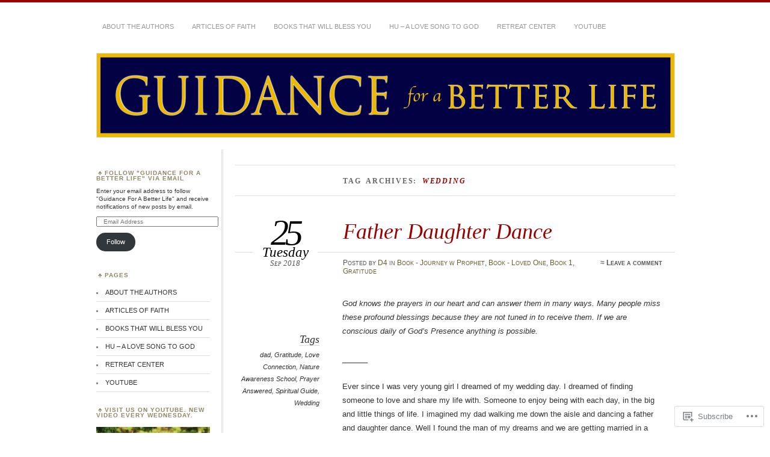

--- FILE ---
content_type: text/html; charset=UTF-8
request_url: https://guidanceforabetterlife.net/tag/wedding/
body_size: 26511
content:
<!DOCTYPE html>
<!--[if IE 7]>
<html id="ie7" lang="en">
<![endif]-->
<!--[if IE 8]>
<html id="ie8" lang="en">
<![endif]-->
<!--[if !(IE 7) & !(IE 8)]><!-->
<html lang="en">
<!--<![endif]-->
<head>
<meta charset="UTF-8" />
<meta name="viewport" content="width=device-width" />
<title>Wedding | Guidance For A Better Life</title>
<link rel="profile" href="http://gmpg.org/xfn/11" />
<link rel="pingback" href="https://guidanceforabetterlife.net/xmlrpc.php" />
<!--[if lt IE 9]>
<script src="https://s0.wp.com/wp-content/themes/pub/chateau/js/html5.js?m=1315596887i" type="text/javascript"></script>
<![endif]-->
<meta name='robots' content='max-image-preview:large' />

<!-- Async WordPress.com Remote Login -->
<script id="wpcom_remote_login_js">
var wpcom_remote_login_extra_auth = '';
function wpcom_remote_login_remove_dom_node_id( element_id ) {
	var dom_node = document.getElementById( element_id );
	if ( dom_node ) { dom_node.parentNode.removeChild( dom_node ); }
}
function wpcom_remote_login_remove_dom_node_classes( class_name ) {
	var dom_nodes = document.querySelectorAll( '.' + class_name );
	for ( var i = 0; i < dom_nodes.length; i++ ) {
		dom_nodes[ i ].parentNode.removeChild( dom_nodes[ i ] );
	}
}
function wpcom_remote_login_final_cleanup() {
	wpcom_remote_login_remove_dom_node_classes( "wpcom_remote_login_msg" );
	wpcom_remote_login_remove_dom_node_id( "wpcom_remote_login_key" );
	wpcom_remote_login_remove_dom_node_id( "wpcom_remote_login_validate" );
	wpcom_remote_login_remove_dom_node_id( "wpcom_remote_login_js" );
	wpcom_remote_login_remove_dom_node_id( "wpcom_request_access_iframe" );
	wpcom_remote_login_remove_dom_node_id( "wpcom_request_access_styles" );
}

// Watch for messages back from the remote login
window.addEventListener( "message", function( e ) {
	if ( e.origin === "https://r-login.wordpress.com" ) {
		var data = {};
		try {
			data = JSON.parse( e.data );
		} catch( e ) {
			wpcom_remote_login_final_cleanup();
			return;
		}

		if ( data.msg === 'LOGIN' ) {
			// Clean up the login check iframe
			wpcom_remote_login_remove_dom_node_id( "wpcom_remote_login_key" );

			var id_regex = new RegExp( /^[0-9]+$/ );
			var token_regex = new RegExp( /^.*|.*|.*$/ );
			if (
				token_regex.test( data.token )
				&& id_regex.test( data.wpcomid )
			) {
				// We have everything we need to ask for a login
				var script = document.createElement( "script" );
				script.setAttribute( "id", "wpcom_remote_login_validate" );
				script.src = '/remote-login.php?wpcom_remote_login=validate'
					+ '&wpcomid=' + data.wpcomid
					+ '&token=' + encodeURIComponent( data.token )
					+ '&host=' + window.location.protocol
					+ '//' + window.location.hostname
					+ '&postid=6584'
					+ '&is_singular=';
				document.body.appendChild( script );
			}

			return;
		}

		// Safari ITP, not logged in, so redirect
		if ( data.msg === 'LOGIN-REDIRECT' ) {
			window.location = 'https://wordpress.com/log-in?redirect_to=' + window.location.href;
			return;
		}

		// Safari ITP, storage access failed, remove the request
		if ( data.msg === 'LOGIN-REMOVE' ) {
			var css_zap = 'html { -webkit-transition: margin-top 1s; transition: margin-top 1s; } /* 9001 */ html { margin-top: 0 !important; } * html body { margin-top: 0 !important; } @media screen and ( max-width: 782px ) { html { margin-top: 0 !important; } * html body { margin-top: 0 !important; } }';
			var style_zap = document.createElement( 'style' );
			style_zap.type = 'text/css';
			style_zap.appendChild( document.createTextNode( css_zap ) );
			document.body.appendChild( style_zap );

			var e = document.getElementById( 'wpcom_request_access_iframe' );
			e.parentNode.removeChild( e );

			document.cookie = 'wordpress_com_login_access=denied; path=/; max-age=31536000';

			return;
		}

		// Safari ITP
		if ( data.msg === 'REQUEST_ACCESS' ) {
			console.log( 'request access: safari' );

			// Check ITP iframe enable/disable knob
			if ( wpcom_remote_login_extra_auth !== 'safari_itp_iframe' ) {
				return;
			}

			// If we are in a "private window" there is no ITP.
			var private_window = false;
			try {
				var opendb = window.openDatabase( null, null, null, null );
			} catch( e ) {
				private_window = true;
			}

			if ( private_window ) {
				console.log( 'private window' );
				return;
			}

			var iframe = document.createElement( 'iframe' );
			iframe.id = 'wpcom_request_access_iframe';
			iframe.setAttribute( 'scrolling', 'no' );
			iframe.setAttribute( 'sandbox', 'allow-storage-access-by-user-activation allow-scripts allow-same-origin allow-top-navigation-by-user-activation' );
			iframe.src = 'https://r-login.wordpress.com/remote-login.php?wpcom_remote_login=request_access&origin=' + encodeURIComponent( data.origin ) + '&wpcomid=' + encodeURIComponent( data.wpcomid );

			var css = 'html { -webkit-transition: margin-top 1s; transition: margin-top 1s; } /* 9001 */ html { margin-top: 46px !important; } * html body { margin-top: 46px !important; } @media screen and ( max-width: 660px ) { html { margin-top: 71px !important; } * html body { margin-top: 71px !important; } #wpcom_request_access_iframe { display: block; height: 71px !important; } } #wpcom_request_access_iframe { border: 0px; height: 46px; position: fixed; top: 0; left: 0; width: 100%; min-width: 100%; z-index: 99999; background: #23282d; } ';

			var style = document.createElement( 'style' );
			style.type = 'text/css';
			style.id = 'wpcom_request_access_styles';
			style.appendChild( document.createTextNode( css ) );
			document.body.appendChild( style );

			document.body.appendChild( iframe );
		}

		if ( data.msg === 'DONE' ) {
			wpcom_remote_login_final_cleanup();
		}
	}
}, false );

// Inject the remote login iframe after the page has had a chance to load
// more critical resources
window.addEventListener( "DOMContentLoaded", function( e ) {
	var iframe = document.createElement( "iframe" );
	iframe.style.display = "none";
	iframe.setAttribute( "scrolling", "no" );
	iframe.setAttribute( "id", "wpcom_remote_login_key" );
	iframe.src = "https://r-login.wordpress.com/remote-login.php"
		+ "?wpcom_remote_login=key"
		+ "&origin=aHR0cHM6Ly9ndWlkYW5jZWZvcmFiZXR0ZXJsaWZlLm5ldA%3D%3D"
		+ "&wpcomid=63881882"
		+ "&time=" + Math.floor( Date.now() / 1000 );
	document.body.appendChild( iframe );
}, false );
</script>
<link rel='dns-prefetch' href='//s0.wp.com' />
<link rel="alternate" type="application/rss+xml" title="Guidance For A Better Life &raquo; Feed" href="https://guidanceforabetterlife.net/feed/" />
<link rel="alternate" type="application/rss+xml" title="Guidance For A Better Life &raquo; Comments Feed" href="https://guidanceforabetterlife.net/comments/feed/" />
<link rel="alternate" type="application/rss+xml" title="Guidance For A Better Life &raquo; Wedding Tag Feed" href="https://guidanceforabetterlife.net/tag/wedding/feed/" />
	<script type="text/javascript">
		/* <![CDATA[ */
		function addLoadEvent(func) {
			var oldonload = window.onload;
			if (typeof window.onload != 'function') {
				window.onload = func;
			} else {
				window.onload = function () {
					oldonload();
					func();
				}
			}
		}
		/* ]]> */
	</script>
	<link crossorigin='anonymous' rel='stylesheet' id='all-css-0-1' href='/wp-content/mu-plugins/likes/jetpack-likes.css?m=1743883414i&cssminify=yes' type='text/css' media='all' />
<style id='wp-emoji-styles-inline-css'>

	img.wp-smiley, img.emoji {
		display: inline !important;
		border: none !important;
		box-shadow: none !important;
		height: 1em !important;
		width: 1em !important;
		margin: 0 0.07em !important;
		vertical-align: -0.1em !important;
		background: none !important;
		padding: 0 !important;
	}
/*# sourceURL=wp-emoji-styles-inline-css */
</style>
<link crossorigin='anonymous' rel='stylesheet' id='all-css-2-1' href='/wp-content/plugins/gutenberg-core/v22.2.0/build/styles/block-library/style.css?m=1764855221i&cssminify=yes' type='text/css' media='all' />
<style id='wp-block-library-inline-css'>
.has-text-align-justify {
	text-align:justify;
}
.has-text-align-justify{text-align:justify;}

/*# sourceURL=wp-block-library-inline-css */
</style><style id='global-styles-inline-css'>
:root{--wp--preset--aspect-ratio--square: 1;--wp--preset--aspect-ratio--4-3: 4/3;--wp--preset--aspect-ratio--3-4: 3/4;--wp--preset--aspect-ratio--3-2: 3/2;--wp--preset--aspect-ratio--2-3: 2/3;--wp--preset--aspect-ratio--16-9: 16/9;--wp--preset--aspect-ratio--9-16: 9/16;--wp--preset--color--black: #000000;--wp--preset--color--cyan-bluish-gray: #abb8c3;--wp--preset--color--white: #ffffff;--wp--preset--color--pale-pink: #f78da7;--wp--preset--color--vivid-red: #cf2e2e;--wp--preset--color--luminous-vivid-orange: #ff6900;--wp--preset--color--luminous-vivid-amber: #fcb900;--wp--preset--color--light-green-cyan: #7bdcb5;--wp--preset--color--vivid-green-cyan: #00d084;--wp--preset--color--pale-cyan-blue: #8ed1fc;--wp--preset--color--vivid-cyan-blue: #0693e3;--wp--preset--color--vivid-purple: #9b51e0;--wp--preset--gradient--vivid-cyan-blue-to-vivid-purple: linear-gradient(135deg,rgb(6,147,227) 0%,rgb(155,81,224) 100%);--wp--preset--gradient--light-green-cyan-to-vivid-green-cyan: linear-gradient(135deg,rgb(122,220,180) 0%,rgb(0,208,130) 100%);--wp--preset--gradient--luminous-vivid-amber-to-luminous-vivid-orange: linear-gradient(135deg,rgb(252,185,0) 0%,rgb(255,105,0) 100%);--wp--preset--gradient--luminous-vivid-orange-to-vivid-red: linear-gradient(135deg,rgb(255,105,0) 0%,rgb(207,46,46) 100%);--wp--preset--gradient--very-light-gray-to-cyan-bluish-gray: linear-gradient(135deg,rgb(238,238,238) 0%,rgb(169,184,195) 100%);--wp--preset--gradient--cool-to-warm-spectrum: linear-gradient(135deg,rgb(74,234,220) 0%,rgb(151,120,209) 20%,rgb(207,42,186) 40%,rgb(238,44,130) 60%,rgb(251,105,98) 80%,rgb(254,248,76) 100%);--wp--preset--gradient--blush-light-purple: linear-gradient(135deg,rgb(255,206,236) 0%,rgb(152,150,240) 100%);--wp--preset--gradient--blush-bordeaux: linear-gradient(135deg,rgb(254,205,165) 0%,rgb(254,45,45) 50%,rgb(107,0,62) 100%);--wp--preset--gradient--luminous-dusk: linear-gradient(135deg,rgb(255,203,112) 0%,rgb(199,81,192) 50%,rgb(65,88,208) 100%);--wp--preset--gradient--pale-ocean: linear-gradient(135deg,rgb(255,245,203) 0%,rgb(182,227,212) 50%,rgb(51,167,181) 100%);--wp--preset--gradient--electric-grass: linear-gradient(135deg,rgb(202,248,128) 0%,rgb(113,206,126) 100%);--wp--preset--gradient--midnight: linear-gradient(135deg,rgb(2,3,129) 0%,rgb(40,116,252) 100%);--wp--preset--font-size--small: 13px;--wp--preset--font-size--medium: 20px;--wp--preset--font-size--large: 36px;--wp--preset--font-size--x-large: 42px;--wp--preset--font-family--albert-sans: 'Albert Sans', sans-serif;--wp--preset--font-family--alegreya: Alegreya, serif;--wp--preset--font-family--arvo: Arvo, serif;--wp--preset--font-family--bodoni-moda: 'Bodoni Moda', serif;--wp--preset--font-family--bricolage-grotesque: 'Bricolage Grotesque', sans-serif;--wp--preset--font-family--cabin: Cabin, sans-serif;--wp--preset--font-family--chivo: Chivo, sans-serif;--wp--preset--font-family--commissioner: Commissioner, sans-serif;--wp--preset--font-family--cormorant: Cormorant, serif;--wp--preset--font-family--courier-prime: 'Courier Prime', monospace;--wp--preset--font-family--crimson-pro: 'Crimson Pro', serif;--wp--preset--font-family--dm-mono: 'DM Mono', monospace;--wp--preset--font-family--dm-sans: 'DM Sans', sans-serif;--wp--preset--font-family--dm-serif-display: 'DM Serif Display', serif;--wp--preset--font-family--domine: Domine, serif;--wp--preset--font-family--eb-garamond: 'EB Garamond', serif;--wp--preset--font-family--epilogue: Epilogue, sans-serif;--wp--preset--font-family--fahkwang: Fahkwang, sans-serif;--wp--preset--font-family--figtree: Figtree, sans-serif;--wp--preset--font-family--fira-sans: 'Fira Sans', sans-serif;--wp--preset--font-family--fjalla-one: 'Fjalla One', sans-serif;--wp--preset--font-family--fraunces: Fraunces, serif;--wp--preset--font-family--gabarito: Gabarito, system-ui;--wp--preset--font-family--ibm-plex-mono: 'IBM Plex Mono', monospace;--wp--preset--font-family--ibm-plex-sans: 'IBM Plex Sans', sans-serif;--wp--preset--font-family--ibarra-real-nova: 'Ibarra Real Nova', serif;--wp--preset--font-family--instrument-serif: 'Instrument Serif', serif;--wp--preset--font-family--inter: Inter, sans-serif;--wp--preset--font-family--josefin-sans: 'Josefin Sans', sans-serif;--wp--preset--font-family--jost: Jost, sans-serif;--wp--preset--font-family--libre-baskerville: 'Libre Baskerville', serif;--wp--preset--font-family--libre-franklin: 'Libre Franklin', sans-serif;--wp--preset--font-family--literata: Literata, serif;--wp--preset--font-family--lora: Lora, serif;--wp--preset--font-family--merriweather: Merriweather, serif;--wp--preset--font-family--montserrat: Montserrat, sans-serif;--wp--preset--font-family--newsreader: Newsreader, serif;--wp--preset--font-family--noto-sans-mono: 'Noto Sans Mono', sans-serif;--wp--preset--font-family--nunito: Nunito, sans-serif;--wp--preset--font-family--open-sans: 'Open Sans', sans-serif;--wp--preset--font-family--overpass: Overpass, sans-serif;--wp--preset--font-family--pt-serif: 'PT Serif', serif;--wp--preset--font-family--petrona: Petrona, serif;--wp--preset--font-family--piazzolla: Piazzolla, serif;--wp--preset--font-family--playfair-display: 'Playfair Display', serif;--wp--preset--font-family--plus-jakarta-sans: 'Plus Jakarta Sans', sans-serif;--wp--preset--font-family--poppins: Poppins, sans-serif;--wp--preset--font-family--raleway: Raleway, sans-serif;--wp--preset--font-family--roboto: Roboto, sans-serif;--wp--preset--font-family--roboto-slab: 'Roboto Slab', serif;--wp--preset--font-family--rubik: Rubik, sans-serif;--wp--preset--font-family--rufina: Rufina, serif;--wp--preset--font-family--sora: Sora, sans-serif;--wp--preset--font-family--source-sans-3: 'Source Sans 3', sans-serif;--wp--preset--font-family--source-serif-4: 'Source Serif 4', serif;--wp--preset--font-family--space-mono: 'Space Mono', monospace;--wp--preset--font-family--syne: Syne, sans-serif;--wp--preset--font-family--texturina: Texturina, serif;--wp--preset--font-family--urbanist: Urbanist, sans-serif;--wp--preset--font-family--work-sans: 'Work Sans', sans-serif;--wp--preset--spacing--20: 0.44rem;--wp--preset--spacing--30: 0.67rem;--wp--preset--spacing--40: 1rem;--wp--preset--spacing--50: 1.5rem;--wp--preset--spacing--60: 2.25rem;--wp--preset--spacing--70: 3.38rem;--wp--preset--spacing--80: 5.06rem;--wp--preset--shadow--natural: 6px 6px 9px rgba(0, 0, 0, 0.2);--wp--preset--shadow--deep: 12px 12px 50px rgba(0, 0, 0, 0.4);--wp--preset--shadow--sharp: 6px 6px 0px rgba(0, 0, 0, 0.2);--wp--preset--shadow--outlined: 6px 6px 0px -3px rgb(255, 255, 255), 6px 6px rgb(0, 0, 0);--wp--preset--shadow--crisp: 6px 6px 0px rgb(0, 0, 0);}:where(.is-layout-flex){gap: 0.5em;}:where(.is-layout-grid){gap: 0.5em;}body .is-layout-flex{display: flex;}.is-layout-flex{flex-wrap: wrap;align-items: center;}.is-layout-flex > :is(*, div){margin: 0;}body .is-layout-grid{display: grid;}.is-layout-grid > :is(*, div){margin: 0;}:where(.wp-block-columns.is-layout-flex){gap: 2em;}:where(.wp-block-columns.is-layout-grid){gap: 2em;}:where(.wp-block-post-template.is-layout-flex){gap: 1.25em;}:where(.wp-block-post-template.is-layout-grid){gap: 1.25em;}.has-black-color{color: var(--wp--preset--color--black) !important;}.has-cyan-bluish-gray-color{color: var(--wp--preset--color--cyan-bluish-gray) !important;}.has-white-color{color: var(--wp--preset--color--white) !important;}.has-pale-pink-color{color: var(--wp--preset--color--pale-pink) !important;}.has-vivid-red-color{color: var(--wp--preset--color--vivid-red) !important;}.has-luminous-vivid-orange-color{color: var(--wp--preset--color--luminous-vivid-orange) !important;}.has-luminous-vivid-amber-color{color: var(--wp--preset--color--luminous-vivid-amber) !important;}.has-light-green-cyan-color{color: var(--wp--preset--color--light-green-cyan) !important;}.has-vivid-green-cyan-color{color: var(--wp--preset--color--vivid-green-cyan) !important;}.has-pale-cyan-blue-color{color: var(--wp--preset--color--pale-cyan-blue) !important;}.has-vivid-cyan-blue-color{color: var(--wp--preset--color--vivid-cyan-blue) !important;}.has-vivid-purple-color{color: var(--wp--preset--color--vivid-purple) !important;}.has-black-background-color{background-color: var(--wp--preset--color--black) !important;}.has-cyan-bluish-gray-background-color{background-color: var(--wp--preset--color--cyan-bluish-gray) !important;}.has-white-background-color{background-color: var(--wp--preset--color--white) !important;}.has-pale-pink-background-color{background-color: var(--wp--preset--color--pale-pink) !important;}.has-vivid-red-background-color{background-color: var(--wp--preset--color--vivid-red) !important;}.has-luminous-vivid-orange-background-color{background-color: var(--wp--preset--color--luminous-vivid-orange) !important;}.has-luminous-vivid-amber-background-color{background-color: var(--wp--preset--color--luminous-vivid-amber) !important;}.has-light-green-cyan-background-color{background-color: var(--wp--preset--color--light-green-cyan) !important;}.has-vivid-green-cyan-background-color{background-color: var(--wp--preset--color--vivid-green-cyan) !important;}.has-pale-cyan-blue-background-color{background-color: var(--wp--preset--color--pale-cyan-blue) !important;}.has-vivid-cyan-blue-background-color{background-color: var(--wp--preset--color--vivid-cyan-blue) !important;}.has-vivid-purple-background-color{background-color: var(--wp--preset--color--vivid-purple) !important;}.has-black-border-color{border-color: var(--wp--preset--color--black) !important;}.has-cyan-bluish-gray-border-color{border-color: var(--wp--preset--color--cyan-bluish-gray) !important;}.has-white-border-color{border-color: var(--wp--preset--color--white) !important;}.has-pale-pink-border-color{border-color: var(--wp--preset--color--pale-pink) !important;}.has-vivid-red-border-color{border-color: var(--wp--preset--color--vivid-red) !important;}.has-luminous-vivid-orange-border-color{border-color: var(--wp--preset--color--luminous-vivid-orange) !important;}.has-luminous-vivid-amber-border-color{border-color: var(--wp--preset--color--luminous-vivid-amber) !important;}.has-light-green-cyan-border-color{border-color: var(--wp--preset--color--light-green-cyan) !important;}.has-vivid-green-cyan-border-color{border-color: var(--wp--preset--color--vivid-green-cyan) !important;}.has-pale-cyan-blue-border-color{border-color: var(--wp--preset--color--pale-cyan-blue) !important;}.has-vivid-cyan-blue-border-color{border-color: var(--wp--preset--color--vivid-cyan-blue) !important;}.has-vivid-purple-border-color{border-color: var(--wp--preset--color--vivid-purple) !important;}.has-vivid-cyan-blue-to-vivid-purple-gradient-background{background: var(--wp--preset--gradient--vivid-cyan-blue-to-vivid-purple) !important;}.has-light-green-cyan-to-vivid-green-cyan-gradient-background{background: var(--wp--preset--gradient--light-green-cyan-to-vivid-green-cyan) !important;}.has-luminous-vivid-amber-to-luminous-vivid-orange-gradient-background{background: var(--wp--preset--gradient--luminous-vivid-amber-to-luminous-vivid-orange) !important;}.has-luminous-vivid-orange-to-vivid-red-gradient-background{background: var(--wp--preset--gradient--luminous-vivid-orange-to-vivid-red) !important;}.has-very-light-gray-to-cyan-bluish-gray-gradient-background{background: var(--wp--preset--gradient--very-light-gray-to-cyan-bluish-gray) !important;}.has-cool-to-warm-spectrum-gradient-background{background: var(--wp--preset--gradient--cool-to-warm-spectrum) !important;}.has-blush-light-purple-gradient-background{background: var(--wp--preset--gradient--blush-light-purple) !important;}.has-blush-bordeaux-gradient-background{background: var(--wp--preset--gradient--blush-bordeaux) !important;}.has-luminous-dusk-gradient-background{background: var(--wp--preset--gradient--luminous-dusk) !important;}.has-pale-ocean-gradient-background{background: var(--wp--preset--gradient--pale-ocean) !important;}.has-electric-grass-gradient-background{background: var(--wp--preset--gradient--electric-grass) !important;}.has-midnight-gradient-background{background: var(--wp--preset--gradient--midnight) !important;}.has-small-font-size{font-size: var(--wp--preset--font-size--small) !important;}.has-medium-font-size{font-size: var(--wp--preset--font-size--medium) !important;}.has-large-font-size{font-size: var(--wp--preset--font-size--large) !important;}.has-x-large-font-size{font-size: var(--wp--preset--font-size--x-large) !important;}.has-albert-sans-font-family{font-family: var(--wp--preset--font-family--albert-sans) !important;}.has-alegreya-font-family{font-family: var(--wp--preset--font-family--alegreya) !important;}.has-arvo-font-family{font-family: var(--wp--preset--font-family--arvo) !important;}.has-bodoni-moda-font-family{font-family: var(--wp--preset--font-family--bodoni-moda) !important;}.has-bricolage-grotesque-font-family{font-family: var(--wp--preset--font-family--bricolage-grotesque) !important;}.has-cabin-font-family{font-family: var(--wp--preset--font-family--cabin) !important;}.has-chivo-font-family{font-family: var(--wp--preset--font-family--chivo) !important;}.has-commissioner-font-family{font-family: var(--wp--preset--font-family--commissioner) !important;}.has-cormorant-font-family{font-family: var(--wp--preset--font-family--cormorant) !important;}.has-courier-prime-font-family{font-family: var(--wp--preset--font-family--courier-prime) !important;}.has-crimson-pro-font-family{font-family: var(--wp--preset--font-family--crimson-pro) !important;}.has-dm-mono-font-family{font-family: var(--wp--preset--font-family--dm-mono) !important;}.has-dm-sans-font-family{font-family: var(--wp--preset--font-family--dm-sans) !important;}.has-dm-serif-display-font-family{font-family: var(--wp--preset--font-family--dm-serif-display) !important;}.has-domine-font-family{font-family: var(--wp--preset--font-family--domine) !important;}.has-eb-garamond-font-family{font-family: var(--wp--preset--font-family--eb-garamond) !important;}.has-epilogue-font-family{font-family: var(--wp--preset--font-family--epilogue) !important;}.has-fahkwang-font-family{font-family: var(--wp--preset--font-family--fahkwang) !important;}.has-figtree-font-family{font-family: var(--wp--preset--font-family--figtree) !important;}.has-fira-sans-font-family{font-family: var(--wp--preset--font-family--fira-sans) !important;}.has-fjalla-one-font-family{font-family: var(--wp--preset--font-family--fjalla-one) !important;}.has-fraunces-font-family{font-family: var(--wp--preset--font-family--fraunces) !important;}.has-gabarito-font-family{font-family: var(--wp--preset--font-family--gabarito) !important;}.has-ibm-plex-mono-font-family{font-family: var(--wp--preset--font-family--ibm-plex-mono) !important;}.has-ibm-plex-sans-font-family{font-family: var(--wp--preset--font-family--ibm-plex-sans) !important;}.has-ibarra-real-nova-font-family{font-family: var(--wp--preset--font-family--ibarra-real-nova) !important;}.has-instrument-serif-font-family{font-family: var(--wp--preset--font-family--instrument-serif) !important;}.has-inter-font-family{font-family: var(--wp--preset--font-family--inter) !important;}.has-josefin-sans-font-family{font-family: var(--wp--preset--font-family--josefin-sans) !important;}.has-jost-font-family{font-family: var(--wp--preset--font-family--jost) !important;}.has-libre-baskerville-font-family{font-family: var(--wp--preset--font-family--libre-baskerville) !important;}.has-libre-franklin-font-family{font-family: var(--wp--preset--font-family--libre-franklin) !important;}.has-literata-font-family{font-family: var(--wp--preset--font-family--literata) !important;}.has-lora-font-family{font-family: var(--wp--preset--font-family--lora) !important;}.has-merriweather-font-family{font-family: var(--wp--preset--font-family--merriweather) !important;}.has-montserrat-font-family{font-family: var(--wp--preset--font-family--montserrat) !important;}.has-newsreader-font-family{font-family: var(--wp--preset--font-family--newsreader) !important;}.has-noto-sans-mono-font-family{font-family: var(--wp--preset--font-family--noto-sans-mono) !important;}.has-nunito-font-family{font-family: var(--wp--preset--font-family--nunito) !important;}.has-open-sans-font-family{font-family: var(--wp--preset--font-family--open-sans) !important;}.has-overpass-font-family{font-family: var(--wp--preset--font-family--overpass) !important;}.has-pt-serif-font-family{font-family: var(--wp--preset--font-family--pt-serif) !important;}.has-petrona-font-family{font-family: var(--wp--preset--font-family--petrona) !important;}.has-piazzolla-font-family{font-family: var(--wp--preset--font-family--piazzolla) !important;}.has-playfair-display-font-family{font-family: var(--wp--preset--font-family--playfair-display) !important;}.has-plus-jakarta-sans-font-family{font-family: var(--wp--preset--font-family--plus-jakarta-sans) !important;}.has-poppins-font-family{font-family: var(--wp--preset--font-family--poppins) !important;}.has-raleway-font-family{font-family: var(--wp--preset--font-family--raleway) !important;}.has-roboto-font-family{font-family: var(--wp--preset--font-family--roboto) !important;}.has-roboto-slab-font-family{font-family: var(--wp--preset--font-family--roboto-slab) !important;}.has-rubik-font-family{font-family: var(--wp--preset--font-family--rubik) !important;}.has-rufina-font-family{font-family: var(--wp--preset--font-family--rufina) !important;}.has-sora-font-family{font-family: var(--wp--preset--font-family--sora) !important;}.has-source-sans-3-font-family{font-family: var(--wp--preset--font-family--source-sans-3) !important;}.has-source-serif-4-font-family{font-family: var(--wp--preset--font-family--source-serif-4) !important;}.has-space-mono-font-family{font-family: var(--wp--preset--font-family--space-mono) !important;}.has-syne-font-family{font-family: var(--wp--preset--font-family--syne) !important;}.has-texturina-font-family{font-family: var(--wp--preset--font-family--texturina) !important;}.has-urbanist-font-family{font-family: var(--wp--preset--font-family--urbanist) !important;}.has-work-sans-font-family{font-family: var(--wp--preset--font-family--work-sans) !important;}
/*# sourceURL=global-styles-inline-css */
</style>

<style id='classic-theme-styles-inline-css'>
/*! This file is auto-generated */
.wp-block-button__link{color:#fff;background-color:#32373c;border-radius:9999px;box-shadow:none;text-decoration:none;padding:calc(.667em + 2px) calc(1.333em + 2px);font-size:1.125em}.wp-block-file__button{background:#32373c;color:#fff;text-decoration:none}
/*# sourceURL=/wp-includes/css/classic-themes.min.css */
</style>
<link crossorigin='anonymous' rel='stylesheet' id='all-css-4-1' href='/_static/??-eJx9jtEOgjAMRX/IrhkQ1Afjt7DRyHQdC90k/r1DEjWR+NKHm3PuLc4R7BgShYTR54sLgnY0frQ3wUrpg9IgjqMnmOiuGuydpDcBkh6elBXZ4VcRZ/h0TVRyjl1aCKbedeSJC/ZPm2NxwJg4kQiUyy4zpKGI8uOtMcZs0A5doi7j9l8boAt2heE1uShnPul9o9tjXVft9QmsJWpf&cssminify=yes' type='text/css' media='all' />
<style id='jetpack_facebook_likebox-inline-css'>
.widget_facebook_likebox {
	overflow: hidden;
}

/*# sourceURL=/wp-content/mu-plugins/jetpack-plugin/sun/modules/widgets/facebook-likebox/style.css */
</style>
<link crossorigin='anonymous' rel='stylesheet' id='all-css-6-1' href='/_static/??-eJzTLy/QTc7PK0nNK9HPLdUtyClNz8wr1i9KTcrJTwcy0/WTi5G5ekCujj52Temp+bo5+cmJJZn5eSgc3bScxMwikFb7XFtDE1NLExMLc0OTLACohS2q&cssminify=yes' type='text/css' media='all' />
<link crossorigin='anonymous' rel='stylesheet' id='print-css-7-1' href='/wp-content/mu-plugins/global-print/global-print.css?m=1465851035i&cssminify=yes' type='text/css' media='print' />
<style id='jetpack-global-styles-frontend-style-inline-css'>
:root { --font-headings: unset; --font-base: unset; --font-headings-default: -apple-system,BlinkMacSystemFont,"Segoe UI",Roboto,Oxygen-Sans,Ubuntu,Cantarell,"Helvetica Neue",sans-serif; --font-base-default: -apple-system,BlinkMacSystemFont,"Segoe UI",Roboto,Oxygen-Sans,Ubuntu,Cantarell,"Helvetica Neue",sans-serif;}
/*# sourceURL=jetpack-global-styles-frontend-style-inline-css */
</style>
<link crossorigin='anonymous' rel='stylesheet' id='all-css-10-1' href='/_static/??-eJyNjcsKAjEMRX/IGtQZBxfip0hMS9sxTYppGfx7H7gRN+7ugcs5sFRHKi1Ig9Jd5R6zGMyhVaTrh8G6QFHfORhYwlvw6P39PbPENZmt4G/ROQuBKWVkxxrVvuBH1lIoz2waILJekF+HUzlupnG3nQ77YZwfuRJIaQ==&cssminify=yes' type='text/css' media='all' />
<script type="text/javascript" id="wpcom-actionbar-placeholder-js-extra">
/* <![CDATA[ */
var actionbardata = {"siteID":"63881882","postID":"0","siteURL":"https://guidanceforabetterlife.net","xhrURL":"https://guidanceforabetterlife.net/wp-admin/admin-ajax.php","nonce":"8d63a61e57","isLoggedIn":"","statusMessage":"","subsEmailDefault":"instantly","proxyScriptUrl":"https://s0.wp.com/wp-content/js/wpcom-proxy-request.js?m=1513050504i&amp;ver=20211021","i18n":{"followedText":"New posts from this site will now appear in your \u003Ca href=\"https://wordpress.com/reader\"\u003EReader\u003C/a\u003E","foldBar":"Collapse this bar","unfoldBar":"Expand this bar","shortLinkCopied":"Shortlink copied to clipboard."}};
//# sourceURL=wpcom-actionbar-placeholder-js-extra
/* ]]> */
</script>
<script type="text/javascript" id="jetpack-mu-wpcom-settings-js-before">
/* <![CDATA[ */
var JETPACK_MU_WPCOM_SETTINGS = {"assetsUrl":"https://s0.wp.com/wp-content/mu-plugins/jetpack-mu-wpcom-plugin/sun/jetpack_vendor/automattic/jetpack-mu-wpcom/src/build/"};
//# sourceURL=jetpack-mu-wpcom-settings-js-before
/* ]]> */
</script>
<script crossorigin='anonymous' type='text/javascript'  src='/wp-content/js/rlt-proxy.js?m=1720530689i'></script>
<script type="text/javascript" id="rlt-proxy-js-after">
/* <![CDATA[ */
	rltInitialize( {"token":null,"iframeOrigins":["https:\/\/widgets.wp.com"]} );
//# sourceURL=rlt-proxy-js-after
/* ]]> */
</script>
<link rel="EditURI" type="application/rsd+xml" title="RSD" href="https://upliftwithdreams.wordpress.com/xmlrpc.php?rsd" />
<meta name="generator" content="WordPress.com" />

<!-- Jetpack Open Graph Tags -->
<meta property="og:type" content="website" />
<meta property="og:title" content="Wedding &#8211; Guidance For A Better Life" />
<meta property="og:url" content="https://guidanceforabetterlife.net/tag/wedding/" />
<meta property="og:site_name" content="Guidance For A Better Life" />
<meta property="og:image" content="https://s0.wp.com/i/blank.jpg?m=1383295312i" />
<meta property="og:image:width" content="200" />
<meta property="og:image:height" content="200" />
<meta property="og:image:alt" content="" />
<meta property="og:locale" content="en_US" />

<!-- End Jetpack Open Graph Tags -->
<link rel="shortcut icon" type="image/x-icon" href="https://s0.wp.com/i/favicon.ico?m=1713425267i" sizes="16x16 24x24 32x32 48x48" />
<link rel="icon" type="image/x-icon" href="https://s0.wp.com/i/favicon.ico?m=1713425267i" sizes="16x16 24x24 32x32 48x48" />
<link rel="apple-touch-icon" href="https://s0.wp.com/i/webclip.png?m=1713868326i" />
<link rel='openid.server' href='https://guidanceforabetterlife.net/?openidserver=1' />
<link rel='openid.delegate' href='https://guidanceforabetterlife.net/' />
<link rel="search" type="application/opensearchdescription+xml" href="https://guidanceforabetterlife.net/osd.xml" title="Guidance For A Better Life" />
<link rel="search" type="application/opensearchdescription+xml" href="https://s1.wp.com/opensearch.xml" title="WordPress.com" />
		<style type="text/css">
			.recentcomments a {
				display: inline !important;
				padding: 0 !important;
				margin: 0 !important;
			}

			table.recentcommentsavatartop img.avatar, table.recentcommentsavatarend img.avatar {
				border: 0px;
				margin: 0;
			}

			table.recentcommentsavatartop a, table.recentcommentsavatarend a {
				border: 0px !important;
				background-color: transparent !important;
			}

			td.recentcommentsavatarend, td.recentcommentsavatartop {
				padding: 0px 0px 1px 0px;
				margin: 0px;
			}

			td.recentcommentstextend {
				border: none !important;
				padding: 0px 0px 2px 10px;
			}

			.rtl td.recentcommentstextend {
				padding: 0px 10px 2px 0px;
			}

			td.recentcommentstexttop {
				border: none;
				padding: 0px 0px 0px 10px;
			}

			.rtl td.recentcommentstexttop {
				padding: 0px 10px 0px 0px;
			}
		</style>
		<meta name="description" content="Posts about Wedding written by D4" />
		<style type="text/css">
					#site-title,
			#site-description {
				position: absolute !important;
				clip: rect(1px 1px 1px 1px); /* IE6, IE7 */
				clip: rect(1px, 1px, 1px, 1px);
			}
			#main-image {
				border-top: none;
				padding-top: 0;
			}
				</style>
	<link crossorigin='anonymous' rel='stylesheet' id='all-css-0-3' href='/_static/??-eJydzMsKwjAQheEXMh3qBXUhPoqkk6FMO7mQSSi+vRFUcCPU5X84fLAkgzEUCgV8NUnqyEFhopIszq8GrQFuHBCGyuJaDoqZU+HYvl/VeQ4dqm5gJSwR52YtnCivBHx0VUgBbY5VST6f9/CnV1jImdGKUL7/qqd/9Zf+eNidT/2+304PjvSB1Q==&cssminify=yes' type='text/css' media='all' />
</head>

<body class="archive tag tag-wedding tag-1674 wp-theme-pubchateau customizer-styles-applied two-column sidebar-content jetpack-reblog-enabled">
<div id="page" class="hfeed">
		<div id="page-inner">
		<header id="branding" role="banner">
			<nav id="menu" role="navigation">
				<ul class="menu clear-fix">
<li class="page_item page-item-52"><a href="https://guidanceforabetterlife.net/about-2/">ABOUT THE AUTHORS</a></li>
<li class="page_item page-item-6806"><a href="https://guidanceforabetterlife.net/articles-of-faith/">ARTICLES OF FAITH</a></li>
<li class="page_item page-item-3301"><a href="https://guidanceforabetterlife.net/books/">BOOKS THAT WILL BLESS YOU</a></li>
<li class="page_item page-item-1247"><a href="https://guidanceforabetterlife.net/hu-a-love-song-to-god/">HU &#8211; A LOVE SONG TO GOD</a></li>
<li class="page_item page-item-6797"><a href="https://guidanceforabetterlife.net/retreat-center/">RETREAT CENTER</a></li>
<li class="page_item page-item-6774"><a href="https://guidanceforabetterlife.net/visit-us-on-youtube/">YOUTUBE</a></li>
</ul>
			</nav><!-- end #menu -->

			<div id="main-title">
				<hgroup>
					<h1 id="site-title"><a href="https://guidanceforabetterlife.net/" title="Guidance For A Better Life" rel="home">Guidance For A Better Life</a></h1>
									</hgroup>
			</div><!-- end #main-title -->

			
			<div id="main-image">
							<a href="https://guidanceforabetterlife.net/">
													<img src="https://guidanceforabetterlife.net/wp-content/uploads/2019/02/guidance-banner-copy-2.jpg" width="960" height="139" alt="Guidance For A Better Life" title="Guidance For A Better Life" />
									</a>
						</div><!-- end #main-image -->
		</header><!-- #branding -->
		<div id="main" class="clear-fix">
<div id="primary">
	<div id="content" class="clear-fix" role="main">
		<div class="more-posts">

			
				<header class="page-header">
					<h1 class="page-title">
						Tag Archives: <em>Wedding</em>					</h1>
				</header>

				
				<article id="post-6584" class="post-6584 post type-post status-publish format-standard hentry category-book-journey-w-prophet category-book-loved-one category-book-1 category-gratitude tag-dad tag-gratitude tag-love-connection tag-nature-awareness-school tag-prayer-answered tag-spiritual-guide tag-wedding">
	<header class="post-title">
								<h1><a href="https://guidanceforabetterlife.net/2018/09/25/father-daughter-dance-2/" rel="bookmark">Father Daughter Dance</a></h1>								<a href="https://guidanceforabetterlife.net/2018/09/25/father-daughter-dance-2/" class="post-permalink">		<p class="post-date">
			<strong>25</strong>
			<em>Tuesday</em>
			<span>Sep 2018</span>
		</p>
	</a>
	<div class="post-info clear-fix">
		<p>
			Posted <span class="by-author"> by <span class="author vcard"><a class="url fn n" href="https://guidanceforabetterlife.net/author/delhall4/" title="View all posts by D4" rel="author">D4</a></span></span> in <a href="https://guidanceforabetterlife.net/category/book-journey-w-prophet/" rel="category tag">Book - Journey w Prophet</a>, <a href="https://guidanceforabetterlife.net/category/book-loved-one/" rel="category tag">Book - Loved One</a>, <a href="https://guidanceforabetterlife.net/category/book-1/" rel="category tag">Book 1</a>, <a href="https://guidanceforabetterlife.net/category/gratitude/" rel="category tag">Gratitude</a>		</p>
		<p class="post-com-count">
			<strong>&asymp; <a href="https://guidanceforabetterlife.net/2018/09/25/father-daughter-dance-2/#respond">Leave a comment</a></strong>
		</p>
	</div><!-- end .post-info -->
						</header><!-- end .post-title -->
	<div class="post-content clear-fix">

			<div class="post-extras">
				<p><strong>Tags</strong></p><p><a href="https://guidanceforabetterlife.net/tag/dad/" rel="tag">dad</a>, <a href="https://guidanceforabetterlife.net/tag/gratitude/" rel="tag">Gratitude</a>, <a href="https://guidanceforabetterlife.net/tag/love-connection/" rel="tag">Love Connection</a>, <a href="https://guidanceforabetterlife.net/tag/nature-awareness-school/" rel="tag">Nature Awareness School</a>, <a href="https://guidanceforabetterlife.net/tag/prayer-answered/" rel="tag">Prayer Answered</a>, <a href="https://guidanceforabetterlife.net/tag/spiritual-guide/" rel="tag">Spiritual Guide</a>, <a href="https://guidanceforabetterlife.net/tag/wedding/" rel="tag">Wedding</a></p>	</div><!-- end .post-extras -->

		<div class="post-entry">
			<p><em>God knows the prayers in our heart and can answer them in many ways. Many people miss these profound blessings because they are not tuned in to receive them. If we are conscious daily of God&#8217;s Presence anything is possible.</em></p>
<p>______</p>
<p>Ever since I was very young girl I dreamed of my wedding day. I dreamed of finding someone to love and share my life with. Someone to enjoy being with each day, in the big and little things of life. I imagined my dad walking me down the aisle and dancing a father and daughter dance. Well I found the man of my dreams and we are getting married in a few days. However it seemed the father and daughter dance could never happen. Two years ago my papilino (what I called my dad) passed away. I have really missed him and am very sad he will miss my wedding. Having my dad at the wedding was a big part of my childhood dreams.</p>
<p>The other day my fiancée and I had a date to go to an art show. The artist is a dear friend of ours. My fiancée came down with a really bad cold and could not attend the event. I decided to stay home with him, but he insisted very much on me going. I am so glad I did go! I had a great time seeing friends and amazing artwork. Little did I know the surprise God had planned for me.</p>
<p>One of my friends got engaged earlier that day and as she was sharing I was given a Divine spiritual travel experience while standing there listening. It was like I had a dream while awake, but it was a real experience. My spiritual teacher, the Prophet, took me spiritually as Soul to the venue where my wedding was to take place. Music was playing and I found myself dancing the father and daughter dance with my spiritual teacher. What an amazing gift! As my heart filled with gratitude, I saw my dad, my dear papilino standing right next to us. He was there to dance with me! We danced! It was a beautiful moment that I’ll cherish forever. He looked wonderful, healthy, happy, and could dance!</p>
<p>God knows me so well! He knew I missed my dad so much and orchestrated this tailor made experience for me. God gave me a gift that keeps on giving. I can sing HU and ask to relive this experience. When I relive it, I am there again, dancing with my father. I have learned to be aware of God’s Presence. While my friend was sharing about her engagement I had been aware of the spiritual presence of the Prophet Del. I believe that awareness tuned me into Divine Spirit so I could receive this gift.</p>
<p>Being aware of God and His Prophet has changed my life drastically for the better. It is like I have a brand new pair of golden glasses on. These golden glasses help me see the Hand of God much more clearly in my life. I am so thankful to God and His Prophet for this gift experience with my dad.</p>
<p>Written by Olga A. Boucher</p>
<p>&nbsp;</p>
<div id="jp-post-flair" class="sharedaddy sd-like-enabled sd-sharing-enabled"><div class="sharedaddy sd-sharing-enabled"><div class="robots-nocontent sd-block sd-social sd-social-icon-text sd-sharing"><h3 class="sd-title">Share this:</h3><div class="sd-content"><ul><li class="share-twitter"><a rel="nofollow noopener noreferrer"
				data-shared="sharing-twitter-6584"
				class="share-twitter sd-button share-icon"
				href="https://guidanceforabetterlife.net/2018/09/25/father-daughter-dance-2/?share=twitter"
				target="_blank"
				aria-labelledby="sharing-twitter-6584"
				>
				<span id="sharing-twitter-6584" hidden>Share on X (Opens in new window)</span>
				<span>X</span>
			</a></li><li class="share-facebook"><a rel="nofollow noopener noreferrer"
				data-shared="sharing-facebook-6584"
				class="share-facebook sd-button share-icon"
				href="https://guidanceforabetterlife.net/2018/09/25/father-daughter-dance-2/?share=facebook"
				target="_blank"
				aria-labelledby="sharing-facebook-6584"
				>
				<span id="sharing-facebook-6584" hidden>Share on Facebook (Opens in new window)</span>
				<span>Facebook</span>
			</a></li><li class="share-end"></li></ul></div></div></div><div class='sharedaddy sd-block sd-like jetpack-likes-widget-wrapper jetpack-likes-widget-unloaded' id='like-post-wrapper-63881882-6584-6970271b294c5' data-src='//widgets.wp.com/likes/index.html?ver=20260121#blog_id=63881882&amp;post_id=6584&amp;origin=upliftwithdreams.wordpress.com&amp;obj_id=63881882-6584-6970271b294c5&amp;domain=guidanceforabetterlife.net' data-name='like-post-frame-63881882-6584-6970271b294c5' data-title='Like or Reblog'><div class='likes-widget-placeholder post-likes-widget-placeholder' style='height: 55px;'><span class='button'><span>Like</span></span> <span class='loading'>Loading...</span></div><span class='sd-text-color'></span><a class='sd-link-color'></a></div></div>					</div><!-- end .post-entry -->

	</div><!-- end .post-content -->
</article><!-- #post-6584 -->
<article id="post-5223" class="post-5223 post type-post status-publish format-standard hentry category-book-4 category-follow-your-heart category-spiritual-guide tag-divine-guidance tag-gym tag-inner-communication tag-nature-awareness-school tag-wedding">
	<header class="post-title">
								<h1><a href="https://guidanceforabetterlife.net/2016/10/05/call-your-trainer-one-hour-window/" rel="bookmark">Call Your Trainer &#8211; One Hour&nbsp;Window</a></h1>								<a href="https://guidanceforabetterlife.net/2016/10/05/call-your-trainer-one-hour-window/" class="post-permalink">		<p class="post-date">
			<strong>05</strong>
			<em>Wednesday</em>
			<span>Oct 2016</span>
		</p>
	</a>
	<div class="post-info clear-fix">
		<p>
			Posted <span class="by-author"> by <span class="author vcard"><a class="url fn n" href="https://guidanceforabetterlife.net/author/delhall4/" title="View all posts by D4" rel="author">D4</a></span></span> in <a href="https://guidanceforabetterlife.net/category/book-4/" rel="category tag">Book 4</a>, <a href="https://guidanceforabetterlife.net/category/follow-your-heart/" rel="category tag">Follow your Heart</a>, <a href="https://guidanceforabetterlife.net/category/spiritual-guide/" rel="category tag">Spiritual Guide</a>		</p>
		<p class="post-com-count">
			<strong>&asymp; <a href="https://guidanceforabetterlife.net/2016/10/05/call-your-trainer-one-hour-window/#respond">Leave a comment</a></strong>
		</p>
	</div><!-- end .post-info -->
						</header><!-- end .post-title -->
	<div class="post-content clear-fix">

			<div class="post-extras">
				<p><strong>Tags</strong></p><p><a href="https://guidanceforabetterlife.net/tag/divine-guidance/" rel="tag">Divine Guidance</a>, <a href="https://guidanceforabetterlife.net/tag/gym/" rel="tag">Gym</a>, <a href="https://guidanceforabetterlife.net/tag/inner-communication/" rel="tag">Inner Communication</a>, <a href="https://guidanceforabetterlife.net/tag/nature-awareness-school/" rel="tag">Nature Awareness School</a>, <a href="https://guidanceforabetterlife.net/tag/wedding/" rel="tag">Wedding</a></p>	</div><!-- end .post-extras -->

		<div class="post-entry">
			<p><em>As convenient as modern technology can be, it has its obvious limits. If you do not have your phone, you&#8217;re not getting the call. If your internet is down, you&#8217;re not seeing your emails. Fortunately, the &#8220;inner&#8221; communication of Soul is always up and running and can get the message through to those who know the &#8220;Language of the Divine.&#8221;</em></p>
<p>______</p>
<p>It is amazing and beautiful how God&#8217;s timing works. Several years ago I did a search on Craigslist for a personal trainer to help me get in physical shape. I said a prayer and asked for God&#8217;s guidance to know which trainer would be the right one? God knew. After talking to several people at gyms and fitness facilities, I was lead to the right person. We trained in his fiancee&#8217;s garage &#8211; not in your normal gym. This was perfect.</p>
<p>We had fun working out and began talking about God, events from our childhood, and the everyday ups and downs in life. We were getting in shape both physically and spiritually. As we talked we saw the blessings and miracles in our lives. We looked deeper into the events that were happening to us and appreciated Gods guidance. We discussed how going through tough lessons in life have made us stronger, and as we went through them, we knew we were not alone. God has been there every step of the way. The year we spent training brought our families together and I was the sister he never had. We kinda adopted one another. We do not always have time to call one another on a regular basis, yet we know we are there for one another.</p>
<p>I had a part time job between Thanksgiving and Christmas. I was working double shifts so it did not leave me much free time. On a <span class="aBn"><span class="aQJ">Friday</span></span> afternoon as I left work I got a strong nudge to call my trainer. It was the end of a very long week and all I wanted to do was get something to eat and go to bed. But I scrolled thru my phone for his number but my thumb hit the wrong contact number. &#8220;Yes&#8221; I said &#8220;I would like to talk to that person, but not now.&#8221; I kept scrolling and again pushed the wrong contact. I still had this strong urge that I have to talk with my trainer. Finally I got the right number.</p>
<p>I called and there was no answer so I left a message. He called back. I said &#8220;Hey, how are you and the family doing?&#8221; He says “we are all doing good, I&#8217;m a little stressed right now. Are you going to be there?” I asked what he was talking about. “I have been trying to get a hold of you for two weeks now. I dropped my phone in the toilet and lost all my contact numbers. My fiancee and I are getting married <span class="aBn"><span class="aQJ">in one hour</span></span>.” I was surprised and asked him to repeat what he said. “We are getting married at the township magistrate <span class="aBn"><span class="aQJ">in one hour</span></span>, can you be there?” &#8220;Ahhhh, yeah, but I am still in my work clothes and I do not have time to go home and change.&#8221; He told me that did not matter, that me being there is what mattered to him and his fiancee. He said &#8220;Did you get my email with the details?&#8221;  I said “No, what email, I have not received anything. I am following the nudge I got.” I asked if he had said any prayers and he answered “Yes, I prayed last night and asked God for someone from my family to be there for me.” I said &#8220;Well, your prayers were heard and answered.&#8221;  So, I turned the car around and headed to the marriage ceremony.</p>
<p>As a student at the <a href="http://guidanceforabetterlife.com"><strong>Nature Awareness School</strong></a> I have learned to listen to and follow the nudges. Every time I do, it turns out to be a blessing. I am so grateful God communicates with me. It was beautiful to see my adopted brother and his fiancee get married. Thank you Prophet.</p>
<p>Written by Rebecca Vettorel</p>
<div id="jp-post-flair" class="sharedaddy sd-like-enabled sd-sharing-enabled"><div class="sharedaddy sd-sharing-enabled"><div class="robots-nocontent sd-block sd-social sd-social-icon-text sd-sharing"><h3 class="sd-title">Share this:</h3><div class="sd-content"><ul><li class="share-twitter"><a rel="nofollow noopener noreferrer"
				data-shared="sharing-twitter-5223"
				class="share-twitter sd-button share-icon"
				href="https://guidanceforabetterlife.net/2016/10/05/call-your-trainer-one-hour-window/?share=twitter"
				target="_blank"
				aria-labelledby="sharing-twitter-5223"
				>
				<span id="sharing-twitter-5223" hidden>Share on X (Opens in new window)</span>
				<span>X</span>
			</a></li><li class="share-facebook"><a rel="nofollow noopener noreferrer"
				data-shared="sharing-facebook-5223"
				class="share-facebook sd-button share-icon"
				href="https://guidanceforabetterlife.net/2016/10/05/call-your-trainer-one-hour-window/?share=facebook"
				target="_blank"
				aria-labelledby="sharing-facebook-5223"
				>
				<span id="sharing-facebook-5223" hidden>Share on Facebook (Opens in new window)</span>
				<span>Facebook</span>
			</a></li><li class="share-end"></li></ul></div></div></div><div class='sharedaddy sd-block sd-like jetpack-likes-widget-wrapper jetpack-likes-widget-unloaded' id='like-post-wrapper-63881882-5223-6970271b2a6da' data-src='//widgets.wp.com/likes/index.html?ver=20260121#blog_id=63881882&amp;post_id=5223&amp;origin=upliftwithdreams.wordpress.com&amp;obj_id=63881882-5223-6970271b2a6da&amp;domain=guidanceforabetterlife.net' data-name='like-post-frame-63881882-5223-6970271b2a6da' data-title='Like or Reblog'><div class='likes-widget-placeholder post-likes-widget-placeholder' style='height: 55px;'><span class='button'><span>Like</span></span> <span class='loading'>Loading...</span></div><span class='sd-text-color'></span><a class='sd-link-color'></a></div></div>					</div><!-- end .post-entry -->

	</div><!-- end .post-content -->
</article><!-- #post-5223 -->

				
			
		</div><!-- end #more-posts -->
	</div><!-- end #content -->
</div><!-- end #primary -->

	<div id="secondary" class="widget-area" role="complementary">
		
		<aside id="blog_subscription-2" class="sidebar-widget widget_blog_subscription jetpack_subscription_widget"><h1 class="widget-title"><label for="subscribe-field">Follow &quot;Guidance For A Better Life&quot; via Email</label></h1>

			<div class="wp-block-jetpack-subscriptions__container">
			<form
				action="https://subscribe.wordpress.com"
				method="post"
				accept-charset="utf-8"
				data-blog="63881882"
				data-post_access_level="everybody"
				id="subscribe-blog"
			>
				<p>Enter your email address to follow "Guidance For A Better Life" and receive notifications of new posts by email.</p>
				<p id="subscribe-email">
					<label
						id="subscribe-field-label"
						for="subscribe-field"
						class="screen-reader-text"
					>
						Email Address:					</label>

					<input
							type="email"
							name="email"
							autocomplete="email"
							
							style="width: 95%; padding: 1px 10px"
							placeholder="Email Address"
							value=""
							id="subscribe-field"
							required
						/>				</p>

				<p id="subscribe-submit"
									>
					<input type="hidden" name="action" value="subscribe"/>
					<input type="hidden" name="blog_id" value="63881882"/>
					<input type="hidden" name="source" value="https://guidanceforabetterlife.net/tag/wedding/"/>
					<input type="hidden" name="sub-type" value="widget"/>
					<input type="hidden" name="redirect_fragment" value="subscribe-blog"/>
					<input type="hidden" id="_wpnonce" name="_wpnonce" value="f76254d94b" />					<button type="submit"
													class="wp-block-button__link"
																	>
						Follow					</button>
				</p>
			</form>
						</div>
			
</aside><aside id="pages-2" class="sidebar-widget widget_pages"><h1 class="widget-title">Pages</h1>
			<ul>
				<li class="page_item page-item-52"><a href="https://guidanceforabetterlife.net/about-2/">ABOUT THE AUTHORS</a></li>
<li class="page_item page-item-6806"><a href="https://guidanceforabetterlife.net/articles-of-faith/">ARTICLES OF FAITH</a></li>
<li class="page_item page-item-3301"><a href="https://guidanceforabetterlife.net/books/">BOOKS THAT WILL BLESS&nbsp;YOU</a></li>
<li class="page_item page-item-1247"><a href="https://guidanceforabetterlife.net/hu-a-love-song-to-god/">HU &#8211; A LOVE SONG TO&nbsp;GOD</a></li>
<li class="page_item page-item-6797"><a href="https://guidanceforabetterlife.net/retreat-center/">RETREAT CENTER</a></li>
<li class="page_item page-item-6774"><a href="https://guidanceforabetterlife.net/visit-us-on-youtube/">YOUTUBE</a></li>
			</ul>

			</aside><aside id="media_image-2" class="sidebar-widget widget_media_image"><h1 class="widget-title">VISIT US ON YOUTUBE. NEW VIDEO EVERY WEDNESDAY.</h1><style>.widget.widget_media_image { overflow: hidden; }.widget.widget_media_image img { height: auto; max-width: 100%; }</style><div style="width: 232px" class="wp-caption alignnone"><a href="https://www.youtube.com/channel/UCSJXPV6CfcHY8siL8KRCTdg"><img width="222" height="176" src="https://guidanceforabetterlife.net/wp-content/uploads/2016/06/del-hall-iii_2.jpg?w=222" class="image wp-image-5369 alignnone attachment-222x222 size-222x222" alt="" style="max-width: 100%; height: auto;" decoding="async" loading="lazy" srcset="https://guidanceforabetterlife.net/wp-content/uploads/2016/06/del-hall-iii_2.jpg?w=222 222w, https://guidanceforabetterlife.net/wp-content/uploads/2016/06/del-hall-iii_2.jpg?w=444 444w, https://guidanceforabetterlife.net/wp-content/uploads/2016/06/del-hall-iii_2.jpg?w=150 150w, https://guidanceforabetterlife.net/wp-content/uploads/2016/06/del-hall-iii_2.jpg?w=300 300w" sizes="(max-width: 222px) 100vw, 222px" data-attachment-id="5369" data-permalink="https://guidanceforabetterlife.net/?attachment_id=5369" data-orig-file="https://guidanceforabetterlife.net/wp-content/uploads/2016/06/del-hall-iii_2.jpg" data-orig-size="2200,1749" data-comments-opened="1" data-image-meta="{&quot;aperture&quot;:&quot;0&quot;,&quot;credit&quot;:&quot;&quot;,&quot;camera&quot;:&quot;&quot;,&quot;caption&quot;:&quot;&quot;,&quot;created_timestamp&quot;:&quot;0&quot;,&quot;copyright&quot;:&quot;&quot;,&quot;focal_length&quot;:&quot;0&quot;,&quot;iso&quot;:&quot;0&quot;,&quot;shutter_speed&quot;:&quot;0&quot;,&quot;title&quot;:&quot;&quot;,&quot;orientation&quot;:&quot;0&quot;}" data-image-title="Del Hall III_2" data-image-description="" data-image-caption="" data-medium-file="https://guidanceforabetterlife.net/wp-content/uploads/2016/06/del-hall-iii_2.jpg?w=300" data-large-file="https://guidanceforabetterlife.net/wp-content/uploads/2016/06/del-hall-iii_2.jpg?w=529" /></a><p class="wp-caption-text">Prophet Del Hall III</p></div></aside><aside id="media_image-3" class="sidebar-widget widget_media_image"><h1 class="widget-title">Goodreads Author Page</h1><style>.widget.widget_media_image { overflow: hidden; }.widget.widget_media_image img { height: auto; max-width: 100%; }</style><a href="https://www.goodreads.com/author/show/14030633.Del_Hall"><img width="100" height="67" src="https://guidanceforabetterlife.net/wp-content/uploads/2016/06/goodreads.jpg?w=100" class="image wp-image-5367 alignnone attachment-100x100 size-100x100" alt="" style="max-width: 100%; height: auto;" decoding="async" loading="lazy" srcset="https://guidanceforabetterlife.net/wp-content/uploads/2016/06/goodreads.jpg?w=100 100w, https://guidanceforabetterlife.net/wp-content/uploads/2016/06/goodreads.jpg?w=200 200w, https://guidanceforabetterlife.net/wp-content/uploads/2016/06/goodreads.jpg?w=150 150w" sizes="(max-width: 100px) 100vw, 100px" data-attachment-id="5367" data-permalink="https://guidanceforabetterlife.net/?attachment_id=5367" data-orig-file="https://guidanceforabetterlife.net/wp-content/uploads/2016/06/goodreads.jpg" data-orig-size="580,388" data-comments-opened="1" data-image-meta="{&quot;aperture&quot;:&quot;0&quot;,&quot;credit&quot;:&quot;&quot;,&quot;camera&quot;:&quot;&quot;,&quot;caption&quot;:&quot;&quot;,&quot;created_timestamp&quot;:&quot;0&quot;,&quot;copyright&quot;:&quot;&quot;,&quot;focal_length&quot;:&quot;0&quot;,&quot;iso&quot;:&quot;0&quot;,&quot;shutter_speed&quot;:&quot;0&quot;,&quot;title&quot;:&quot;&quot;,&quot;orientation&quot;:&quot;0&quot;}" data-image-title="goodreads" data-image-description="" data-image-caption="" data-medium-file="https://guidanceforabetterlife.net/wp-content/uploads/2016/06/goodreads.jpg?w=300" data-large-file="https://guidanceforabetterlife.net/wp-content/uploads/2016/06/goodreads.jpg?w=529" /></a></aside><aside id="media_gallery-2" class="sidebar-widget widget_media_gallery"><div class="tiled-gallery type-rectangular tiled-gallery-unresized" data-original-width="529" data-carousel-extra='{&quot;blog_id&quot;:63881882,&quot;permalink&quot;:&quot;https:\/\/guidanceforabetterlife.net\/2016\/10\/05\/call-your-trainer-one-hour-window\/&quot;,&quot;likes_blog_id&quot;:63881882}' itemscope itemtype="http://schema.org/ImageGallery" > <div class="gallery-row" style="width: 529px; height: 205px;" data-original-width="529" data-original-height="205" > <div class="gallery-group images-1" style="width: 133px; height: 205px;" data-original-width="133" data-original-height="205" > <div class="tiled-gallery-item tiled-gallery-item-small" itemprop="associatedMedia" itemscope itemtype="http://schema.org/ImageObject"> <a href="https://guidanceforabetterlife.net/books/testimonies-of-gods-love-book-1-available-on-amazon/" border="0" itemprop="url"> <meta itemprop="width" content="129"> <meta itemprop="height" content="201"> <img class="" data-attachment-id="3298" data-orig-file="https://guidanceforabetterlife.net/wp-content/uploads/2015/07/testimonies-of-gods-love-book-1-available-on-amazon.jpg" data-orig-size="1554,2419" data-comments-opened="1" data-image-meta="{&quot;aperture&quot;:&quot;0&quot;,&quot;credit&quot;:&quot;&quot;,&quot;camera&quot;:&quot;&quot;,&quot;caption&quot;:&quot;&quot;,&quot;created_timestamp&quot;:&quot;0&quot;,&quot;copyright&quot;:&quot;&quot;,&quot;focal_length&quot;:&quot;0&quot;,&quot;iso&quot;:&quot;0&quot;,&quot;shutter_speed&quot;:&quot;0&quot;,&quot;title&quot;:&quot;&quot;,&quot;orientation&quot;:&quot;1&quot;}" data-image-title="Testimonies of God&amp;#8217;s Love Book 1 &amp;#8211; Del Hall" data-image-description="" data-medium-file="https://guidanceforabetterlife.net/wp-content/uploads/2015/07/testimonies-of-gods-love-book-1-available-on-amazon.jpg?w=193" data-large-file="https://guidanceforabetterlife.net/wp-content/uploads/2015/07/testimonies-of-gods-love-book-1-available-on-amazon.jpg?w=529" src="https://i0.wp.com/guidanceforabetterlife.net/wp-content/uploads/2015/07/testimonies-of-gods-love-book-1-available-on-amazon.jpg?w=129&#038;h=201&#038;ssl=1" srcset="https://i0.wp.com/guidanceforabetterlife.net/wp-content/uploads/2015/07/testimonies-of-gods-love-book-1-available-on-amazon.jpg?w=129&amp;h=201&amp;ssl=1 129w, https://i0.wp.com/guidanceforabetterlife.net/wp-content/uploads/2015/07/testimonies-of-gods-love-book-1-available-on-amazon.jpg?w=258&amp;h=402&amp;ssl=1 258w, https://i0.wp.com/guidanceforabetterlife.net/wp-content/uploads/2015/07/testimonies-of-gods-love-book-1-available-on-amazon.jpg?w=96&amp;h=150&amp;ssl=1 96w, https://i0.wp.com/guidanceforabetterlife.net/wp-content/uploads/2015/07/testimonies-of-gods-love-book-1-available-on-amazon.jpg?w=193&amp;h=300&amp;ssl=1 193w" width="129" height="201" loading="lazy" data-original-width="129" data-original-height="201" itemprop="http://schema.org/image" title="Testimonies of God&#039;s Love Book 1 - Del Hall" alt="Testimonies of God&#039;s Love Book 1 - Del Hall" style="width: 129px; height: 201px;" /> </a> </div> </div> <!-- close group --> <div class="gallery-group images-1" style="width: 131px; height: 205px;" data-original-width="131" data-original-height="205" > <div class="tiled-gallery-item tiled-gallery-item-small" itemprop="associatedMedia" itemscope itemtype="http://schema.org/ImageObject"> <a href="https://guidanceforabetterlife.net/books/cover-kindle-prophet-1-september-2015-kindle/" border="0" itemprop="url"> <meta itemprop="width" content="127"> <meta itemprop="height" content="201"> <img class="" data-attachment-id="4041" data-orig-file="https://guidanceforabetterlife.net/wp-content/uploads/2015/09/cover-kindle-prophet-1-september-2015-kindle.jpg" data-orig-size="1523,2419" data-comments-opened="1" data-image-meta="{&quot;aperture&quot;:&quot;0&quot;,&quot;credit&quot;:&quot;&quot;,&quot;camera&quot;:&quot;&quot;,&quot;caption&quot;:&quot;&quot;,&quot;created_timestamp&quot;:&quot;0&quot;,&quot;copyright&quot;:&quot;&quot;,&quot;focal_length&quot;:&quot;0&quot;,&quot;iso&quot;:&quot;0&quot;,&quot;shutter_speed&quot;:&quot;0&quot;,&quot;title&quot;:&quot;&quot;,&quot;orientation&quot;:&quot;1&quot;}" data-image-title="Prophet Shares God&amp;#8217;s Light &amp;#8211; Del Hall" data-image-description="" data-medium-file="https://guidanceforabetterlife.net/wp-content/uploads/2015/09/cover-kindle-prophet-1-september-2015-kindle.jpg?w=189" data-large-file="https://guidanceforabetterlife.net/wp-content/uploads/2015/09/cover-kindle-prophet-1-september-2015-kindle.jpg?w=529" src="https://i0.wp.com/guidanceforabetterlife.net/wp-content/uploads/2015/09/cover-kindle-prophet-1-september-2015-kindle.jpg?w=127&#038;h=201&#038;ssl=1" srcset="https://i0.wp.com/guidanceforabetterlife.net/wp-content/uploads/2015/09/cover-kindle-prophet-1-september-2015-kindle.jpg?w=127&amp;h=202&amp;ssl=1 127w, https://i0.wp.com/guidanceforabetterlife.net/wp-content/uploads/2015/09/cover-kindle-prophet-1-september-2015-kindle.jpg?w=254&amp;h=403&amp;ssl=1 254w, https://i0.wp.com/guidanceforabetterlife.net/wp-content/uploads/2015/09/cover-kindle-prophet-1-september-2015-kindle.jpg?w=94&amp;h=150&amp;ssl=1 94w, https://i0.wp.com/guidanceforabetterlife.net/wp-content/uploads/2015/09/cover-kindle-prophet-1-september-2015-kindle.jpg?w=189&amp;h=300&amp;ssl=1 189w" width="127" height="201" loading="lazy" data-original-width="127" data-original-height="201" itemprop="http://schema.org/image" title="Prophet Shares God&#039;s Light - Del Hall" alt="Prophet Shares God&#039;s Light - Del Hall" style="width: 127px; height: 201px;" /> </a> </div> </div> <!-- close group --> <div class="gallery-group images-1" style="width: 133px; height: 205px;" data-original-width="133" data-original-height="205" > <div class="tiled-gallery-item tiled-gallery-item-small" itemprop="associatedMedia" itemscope itemtype="http://schema.org/ImageObject"> <a href="https://guidanceforabetterlife.net/books/testimonies-of-gods-love-book-2-available-on-amazon/" border="0" itemprop="url"> <meta itemprop="width" content="129"> <meta itemprop="height" content="201"> <img class="" data-attachment-id="3299" data-orig-file="https://guidanceforabetterlife.net/wp-content/uploads/2015/07/testimonies-of-gods-love-book-2-available-on-amazon.jpg" data-orig-size="679,1056" data-comments-opened="1" data-image-meta="{&quot;aperture&quot;:&quot;0&quot;,&quot;credit&quot;:&quot;&quot;,&quot;camera&quot;:&quot;&quot;,&quot;caption&quot;:&quot;&quot;,&quot;created_timestamp&quot;:&quot;1436203744&quot;,&quot;copyright&quot;:&quot;&quot;,&quot;focal_length&quot;:&quot;0&quot;,&quot;iso&quot;:&quot;0&quot;,&quot;shutter_speed&quot;:&quot;0&quot;,&quot;title&quot;:&quot;&quot;,&quot;orientation&quot;:&quot;1&quot;}" data-image-title="Testimonies of God&amp;#8217;s Love Book 2 &amp;#8211; Del Hall" data-image-description="" data-medium-file="https://guidanceforabetterlife.net/wp-content/uploads/2015/07/testimonies-of-gods-love-book-2-available-on-amazon.jpg?w=193" data-large-file="https://guidanceforabetterlife.net/wp-content/uploads/2015/07/testimonies-of-gods-love-book-2-available-on-amazon.jpg?w=529" src="https://i0.wp.com/guidanceforabetterlife.net/wp-content/uploads/2015/07/testimonies-of-gods-love-book-2-available-on-amazon.jpg?w=129&#038;h=201&#038;ssl=1" srcset="https://i0.wp.com/guidanceforabetterlife.net/wp-content/uploads/2015/07/testimonies-of-gods-love-book-2-available-on-amazon.jpg?w=129&amp;h=201&amp;ssl=1 129w, https://i0.wp.com/guidanceforabetterlife.net/wp-content/uploads/2015/07/testimonies-of-gods-love-book-2-available-on-amazon.jpg?w=258&amp;h=401&amp;ssl=1 258w, https://i0.wp.com/guidanceforabetterlife.net/wp-content/uploads/2015/07/testimonies-of-gods-love-book-2-available-on-amazon.jpg?w=96&amp;h=150&amp;ssl=1 96w, https://i0.wp.com/guidanceforabetterlife.net/wp-content/uploads/2015/07/testimonies-of-gods-love-book-2-available-on-amazon.jpg?w=193&amp;h=300&amp;ssl=1 193w" width="129" height="201" loading="lazy" data-original-width="129" data-original-height="201" itemprop="http://schema.org/image" title="Testimonies of God&#039;s Love Book 2 - Del Hall" alt="Testimonies of God&#039;s Love Book 2 - Del Hall" style="width: 129px; height: 201px;" /> </a> </div> </div> <!-- close group --> <div class="gallery-group images-1" style="width: 132px; height: 205px;" data-original-width="132" data-original-height="205" > <div class="tiled-gallery-item tiled-gallery-item-small" itemprop="associatedMedia" itemscope itemtype="http://schema.org/ImageObject"> <a href="https://guidanceforabetterlife.net/books/visit-loved-ones-in-heaven-available-on-amazon-2/" border="0" itemprop="url"> <meta itemprop="width" content="128"> <meta itemprop="height" content="201"> <img class="" data-attachment-id="3297" data-orig-file="https://guidanceforabetterlife.net/wp-content/uploads/2015/07/visit-loved-ones-in-heaven-available-on-amazon1.jpg" data-orig-size="1541,2410" data-comments-opened="1" data-image-meta="{&quot;aperture&quot;:&quot;0&quot;,&quot;credit&quot;:&quot;&quot;,&quot;camera&quot;:&quot;&quot;,&quot;caption&quot;:&quot;&quot;,&quot;created_timestamp&quot;:&quot;0&quot;,&quot;copyright&quot;:&quot;&quot;,&quot;focal_length&quot;:&quot;0&quot;,&quot;iso&quot;:&quot;0&quot;,&quot;shutter_speed&quot;:&quot;0&quot;,&quot;title&quot;:&quot;&quot;,&quot;orientation&quot;:&quot;1&quot;}" data-image-title="Visit Loved Ones In Heaven &amp;#8211; Del Hall" data-image-description="" data-medium-file="https://guidanceforabetterlife.net/wp-content/uploads/2015/07/visit-loved-ones-in-heaven-available-on-amazon1.jpg?w=192" data-large-file="https://guidanceforabetterlife.net/wp-content/uploads/2015/07/visit-loved-ones-in-heaven-available-on-amazon1.jpg?w=529" src="https://i0.wp.com/guidanceforabetterlife.net/wp-content/uploads/2015/07/visit-loved-ones-in-heaven-available-on-amazon1.jpg?w=128&#038;h=201&#038;ssl=1" srcset="https://i0.wp.com/guidanceforabetterlife.net/wp-content/uploads/2015/07/visit-loved-ones-in-heaven-available-on-amazon1.jpg?w=128&amp;h=200&amp;ssl=1 128w, https://i0.wp.com/guidanceforabetterlife.net/wp-content/uploads/2015/07/visit-loved-ones-in-heaven-available-on-amazon1.jpg?w=256&amp;h=400&amp;ssl=1 256w, https://i0.wp.com/guidanceforabetterlife.net/wp-content/uploads/2015/07/visit-loved-ones-in-heaven-available-on-amazon1.jpg?w=96&amp;h=150&amp;ssl=1 96w, https://i0.wp.com/guidanceforabetterlife.net/wp-content/uploads/2015/07/visit-loved-ones-in-heaven-available-on-amazon1.jpg?w=192&amp;h=300&amp;ssl=1 192w" width="128" height="201" loading="lazy" data-original-width="128" data-original-height="201" itemprop="http://schema.org/image" title="Visit Loved Ones In Heaven - Del Hall" alt="Visit Loved Ones In Heaven - Del Hall" style="width: 128px; height: 201px;" /> </a> </div> </div> <!-- close group --> </div> <!-- close row --> <div class="gallery-row" style="width: 529px; height: 272px;" data-original-width="529" data-original-height="272" > <div class="gallery-group images-1" style="width: 177px; height: 272px;" data-original-width="177" data-original-height="272" > <div class="tiled-gallery-item tiled-gallery-item-small" itemprop="associatedMedia" itemscope itemtype="http://schema.org/ImageObject"> <a href="https://guidanceforabetterlife.net/2016/02/23/my-grandfather-and-the-hu/testimonies-of-gods-love-book-3-del-hall-2/" border="0" itemprop="url"> <meta itemprop="width" content="173"> <meta itemprop="height" content="268"> <img class="" data-attachment-id="5186" data-orig-file="https://guidanceforabetterlife.net/wp-content/uploads/2016/02/testimonies-of-gods-love-book-3-del-hall1.jpg" data-orig-size="1555,2419" data-comments-opened="1" data-image-meta="{&quot;aperture&quot;:&quot;0&quot;,&quot;credit&quot;:&quot;&quot;,&quot;camera&quot;:&quot;&quot;,&quot;caption&quot;:&quot;&quot;,&quot;created_timestamp&quot;:&quot;0&quot;,&quot;copyright&quot;:&quot;&quot;,&quot;focal_length&quot;:&quot;0&quot;,&quot;iso&quot;:&quot;0&quot;,&quot;shutter_speed&quot;:&quot;0&quot;,&quot;title&quot;:&quot;&quot;,&quot;orientation&quot;:&quot;1&quot;}" data-image-title="Testimonies of God&amp;#8217;s Love Book 3 &amp;#8211; Del Hall" data-image-description="" data-medium-file="https://guidanceforabetterlife.net/wp-content/uploads/2016/02/testimonies-of-gods-love-book-3-del-hall1.jpg?w=193" data-large-file="https://guidanceforabetterlife.net/wp-content/uploads/2016/02/testimonies-of-gods-love-book-3-del-hall1.jpg?w=529" src="https://i0.wp.com/guidanceforabetterlife.net/wp-content/uploads/2016/02/testimonies-of-gods-love-book-3-del-hall1.jpg?w=173&#038;h=268&#038;ssl=1" srcset="https://i0.wp.com/guidanceforabetterlife.net/wp-content/uploads/2016/02/testimonies-of-gods-love-book-3-del-hall1.jpg?w=173&amp;h=269&amp;ssl=1 173w, https://i0.wp.com/guidanceforabetterlife.net/wp-content/uploads/2016/02/testimonies-of-gods-love-book-3-del-hall1.jpg?w=346&amp;h=538&amp;ssl=1 346w, https://i0.wp.com/guidanceforabetterlife.net/wp-content/uploads/2016/02/testimonies-of-gods-love-book-3-del-hall1.jpg?w=96&amp;h=150&amp;ssl=1 96w, https://i0.wp.com/guidanceforabetterlife.net/wp-content/uploads/2016/02/testimonies-of-gods-love-book-3-del-hall1.jpg?w=193&amp;h=300&amp;ssl=1 193w" width="173" height="268" loading="lazy" data-original-width="173" data-original-height="268" itemprop="http://schema.org/image" title="Testimonies of God&#039;s Love Book 3 - Del Hall" alt="Testimonies of God&#039;s Love Book 3 - Del Hall" style="width: 173px; height: 268px;" /> </a> </div> </div> <!-- close group --> <div class="gallery-group images-1" style="width: 176px; height: 272px;" data-original-width="176" data-original-height="272" > <div class="tiled-gallery-item tiled-gallery-item-small" itemprop="associatedMedia" itemscope itemtype="http://schema.org/ImageObject"> <a href="https://guidanceforabetterlife.net/books/the-pearl-of-dream-study-23-feb-2016-kindle/" border="0" itemprop="url"> <meta itemprop="width" content="172"> <meta itemprop="height" content="268"> <img class="" data-attachment-id="5722" data-orig-file="https://guidanceforabetterlife.net/wp-content/uploads/2015/07/the-pearl-of-dream-study-23-feb-2016-kindle.jpg" data-orig-size="1555,2419" data-comments-opened="1" data-image-meta="{&quot;aperture&quot;:&quot;0&quot;,&quot;credit&quot;:&quot;&quot;,&quot;camera&quot;:&quot;&quot;,&quot;caption&quot;:&quot;&quot;,&quot;created_timestamp&quot;:&quot;0&quot;,&quot;copyright&quot;:&quot;&quot;,&quot;focal_length&quot;:&quot;0&quot;,&quot;iso&quot;:&quot;0&quot;,&quot;shutter_speed&quot;:&quot;0&quot;,&quot;title&quot;:&quot;&quot;,&quot;orientation&quot;:&quot;1&quot;}" data-image-title="the-pearl-of-dream-study-23-feb-2016-kindle" data-image-description="" data-medium-file="https://guidanceforabetterlife.net/wp-content/uploads/2015/07/the-pearl-of-dream-study-23-feb-2016-kindle.jpg?w=193" data-large-file="https://guidanceforabetterlife.net/wp-content/uploads/2015/07/the-pearl-of-dream-study-23-feb-2016-kindle.jpg?w=529" src="https://i0.wp.com/guidanceforabetterlife.net/wp-content/uploads/2015/07/the-pearl-of-dream-study-23-feb-2016-kindle.jpg?w=172&#038;h=268&#038;ssl=1" srcset="https://i0.wp.com/guidanceforabetterlife.net/wp-content/uploads/2015/07/the-pearl-of-dream-study-23-feb-2016-kindle.jpg?w=172&amp;h=268&amp;ssl=1 172w, https://i0.wp.com/guidanceforabetterlife.net/wp-content/uploads/2015/07/the-pearl-of-dream-study-23-feb-2016-kindle.jpg?w=344&amp;h=535&amp;ssl=1 344w, https://i0.wp.com/guidanceforabetterlife.net/wp-content/uploads/2015/07/the-pearl-of-dream-study-23-feb-2016-kindle.jpg?w=96&amp;h=150&amp;ssl=1 96w, https://i0.wp.com/guidanceforabetterlife.net/wp-content/uploads/2015/07/the-pearl-of-dream-study-23-feb-2016-kindle.jpg?w=193&amp;h=300&amp;ssl=1 193w" width="172" height="268" loading="lazy" data-original-width="172" data-original-height="268" itemprop="http://schema.org/image" title="the-pearl-of-dream-study-23-feb-2016-kindle" alt="the-pearl-of-dream-study-23-feb-2016-kindle" style="width: 172px; height: 268px;" /> </a> </div> </div> <!-- close group --> <div class="gallery-group images-1" style="width: 176px; height: 272px;" data-original-width="176" data-original-height="272" > <div class="tiled-gallery-item tiled-gallery-item-small" itemprop="associatedMedia" itemscope itemtype="http://schema.org/ImageObject"> <a href="https://guidanceforabetterlife.net/2016/07/18/love-is-demonstrated-making-marriage-sacred-again/cover/" border="0" itemprop="url"> <meta itemprop="width" content="172"> <meta itemprop="height" content="268"> <img class="" data-attachment-id="5430" data-orig-file="https://guidanceforabetterlife.net/wp-content/uploads/2016/07/cover.jpg" data-orig-size="1549,2419" data-comments-opened="1" data-image-meta="{&quot;aperture&quot;:&quot;0&quot;,&quot;credit&quot;:&quot;&quot;,&quot;camera&quot;:&quot;&quot;,&quot;caption&quot;:&quot;&quot;,&quot;created_timestamp&quot;:&quot;1467895035&quot;,&quot;copyright&quot;:&quot;&quot;,&quot;focal_length&quot;:&quot;0&quot;,&quot;iso&quot;:&quot;0&quot;,&quot;shutter_speed&quot;:&quot;0&quot;,&quot;title&quot;:&quot;&quot;,&quot;orientation&quot;:&quot;1&quot;}" data-image-title="cover" data-image-description="" data-medium-file="https://guidanceforabetterlife.net/wp-content/uploads/2016/07/cover.jpg?w=192" data-large-file="https://guidanceforabetterlife.net/wp-content/uploads/2016/07/cover.jpg?w=529" src="https://i0.wp.com/guidanceforabetterlife.net/wp-content/uploads/2016/07/cover.jpg?w=172&#038;h=268&#038;ssl=1" srcset="https://i0.wp.com/guidanceforabetterlife.net/wp-content/uploads/2016/07/cover.jpg?w=172&amp;h=269&amp;ssl=1 172w, https://i0.wp.com/guidanceforabetterlife.net/wp-content/uploads/2016/07/cover.jpg?w=344&amp;h=537&amp;ssl=1 344w, https://i0.wp.com/guidanceforabetterlife.net/wp-content/uploads/2016/07/cover.jpg?w=96&amp;h=150&amp;ssl=1 96w, https://i0.wp.com/guidanceforabetterlife.net/wp-content/uploads/2016/07/cover.jpg?w=192&amp;h=300&amp;ssl=1 192w" width="172" height="268" loading="lazy" data-original-width="172" data-original-height="268" itemprop="http://schema.org/image" title="cover" alt="cover" style="width: 172px; height: 268px;" /> </a> </div> </div> <!-- close group --> </div> <!-- close row --> </div></aside><aside id="facebook-likebox-2" class="sidebar-widget widget_facebook_likebox">		<div id="fb-root"></div>
		<div class="fb-page" data-href="https://www.facebook.com/pages/Uplift-with-Dreams/189734674567252" data-width="340"  data-height="130" data-hide-cover="false" data-show-facepile="false" data-tabs="false" data-hide-cta="false" data-small-header="false">
		<div class="fb-xfbml-parse-ignore"><blockquote cite="https://www.facebook.com/pages/Uplift-with-Dreams/189734674567252"><a href="https://www.facebook.com/pages/Uplift-with-Dreams/189734674567252"></a></blockquote></div>
		</div>
		</aside><aside id="search-3" class="sidebar-widget widget_search">
<form method="get" action="https://guidanceforabetterlife.net//" >
	<div>
		<label for="s" class="assistive-text">Search:</label>
		<input type="text" value="Search&hellip;" name="s" id="s" onfocus="this.value=''" />
		<input type="submit" name="search" value="Go" />
	</div>
</form>
</aside>
		<aside id="recent-posts-3" class="sidebar-widget widget_recent_entries">
		<h1 class="widget-title">Recent Posts</h1>
		<ul>
											<li>
					<a href="https://guidanceforabetterlife.net/2019/05/28/nourished-in-the-light-of-god-3/">Nourished in the Light of&nbsp;God</a>
									</li>
											<li>
					<a href="https://guidanceforabetterlife.net/2019/05/01/forever-young/">Forever Young</a>
									</li>
											<li>
					<a href="https://guidanceforabetterlife.net/2019/03/16/big-announcement/">BIG ANNOUNCEMENT!</a>
									</li>
											<li>
					<a href="https://guidanceforabetterlife.net/2019/02/25/seeing-gods-blessings/">Seeing God&#8217;s Blessings</a>
									</li>
											<li>
					<a href="https://guidanceforabetterlife.net/2019/02/04/a-friend-in-need/">A Friend in&nbsp;Need</a>
									</li>
											<li>
					<a href="https://guidanceforabetterlife.net/2019/01/15/love-letter-to-god/">Love Letter to&nbsp;God</a>
									</li>
											<li>
					<a href="https://guidanceforabetterlife.net/2018/12/28/a-dream-teaching-on-real-freedom/">A Dream Teaching on Real&nbsp;Freedom</a>
									</li>
											<li>
					<a href="https://guidanceforabetterlife.net/2018/12/14/the-best-christmas-gift/">The Best Christmas&nbsp;Gift</a>
									</li>
											<li>
					<a href="https://guidanceforabetterlife.net/2018/11/06/opportunity-of-a-lifetime/">Opportunity of a&nbsp;Lifetime</a>
									</li>
											<li>
					<a href="https://guidanceforabetterlife.net/2018/10/16/my-first-time-with-the-light-of-god/">My First Time With the Light of&nbsp;God</a>
									</li>
											<li>
					<a href="https://guidanceforabetterlife.net/2018/09/25/father-daughter-dance-2/">Father Daughter Dance</a>
									</li>
											<li>
					<a href="https://guidanceforabetterlife.net/2018/09/04/golden-robe-saves-a-life/">Golden Robe Saves a&nbsp;Life</a>
									</li>
											<li>
					<a href="https://guidanceforabetterlife.net/2018/08/14/a-blanket-of-gods-peace-at-walmart-2/">A Blanket of God&#8217;s Peace at&nbsp;Walmart</a>
									</li>
											<li>
					<a href="https://guidanceforabetterlife.net/2018/07/24/gods-guidance-leads-to-perfect-house/">God&#8217;s Guidance Leads to Perfect&nbsp;House</a>
									</li>
											<li>
					<a href="https://guidanceforabetterlife.net/2018/07/03/i-am-free-to-be-me/">I Am Free to Be&nbsp;Me</a>
									</li>
											<li>
					<a href="https://guidanceforabetterlife.net/2018/06/13/weekly-youtube-video/">Weekly YouTube Video</a>
									</li>
											<li>
					<a href="https://guidanceforabetterlife.net/2018/05/02/you-are-worthy-of-gods-love/">You Are Worthy of God&#8217;s&nbsp;Love</a>
									</li>
											<li>
					<a href="https://guidanceforabetterlife.net/2018/03/27/timely-visit-to-the-dentist-2/">Timely Visit to the&nbsp;Dentist</a>
									</li>
											<li>
					<a href="https://guidanceforabetterlife.net/2018/03/12/snowy-drive-with-the-divine/">Snowy Drive With the&nbsp;Divine</a>
									</li>
											<li>
					<a href="https://guidanceforabetterlife.net/2018/02/22/a-hu-sing-blessing-relax/">A HU Sing Blessing &#8211;&nbsp;Relax!</a>
									</li>
											<li>
					<a href="https://guidanceforabetterlife.net/2018/02/07/god-bless-2/">God Bless</a>
									</li>
											<li>
					<a href="https://guidanceforabetterlife.net/2018/01/15/i-saw-my-mom-when-she-was-six-years-old/">I Saw My Mom When She Was Six Years&nbsp;Old</a>
									</li>
											<li>
					<a href="https://guidanceforabetterlife.net/2017/12/24/best-christmas-present-ever-2/">Best Christmas Present&nbsp;Ever</a>
									</li>
											<li>
					<a href="https://guidanceforabetterlife.net/2017/12/12/captains-chair/">Captain’s Chair</a>
									</li>
											<li>
					<a href="https://guidanceforabetterlife.net/2017/11/22/simple-as-a-thank-you-note-2/">Simple as a Thank You&nbsp;Note</a>
									</li>
											<li>
					<a href="https://guidanceforabetterlife.net/2017/10/31/gods-light-gives-peace-to-a-troubled-heart-2/">God&#8217;s Light Gives Peace to a Troubled&nbsp;Heart</a>
									</li>
											<li>
					<a href="https://guidanceforabetterlife.net/2017/10/13/now-available-my-call-to-spiritual-freedom/">NOW AVAILABLE &#8220;My Call To Spiritual&nbsp;Freedom&#8221;</a>
									</li>
											<li>
					<a href="https://guidanceforabetterlife.net/2017/09/13/he-hears-you-do-you-hear-him/">He Hears You &#8211; Do You Hear&nbsp;Him?</a>
									</li>
											<li>
					<a href="https://guidanceforabetterlife.net/2017/08/23/audiobook-is-now-available/">AUDIOBOOK is Now&nbsp;Available!</a>
									</li>
											<li>
					<a href="https://guidanceforabetterlife.net/2017/08/09/help-with-a-difficult-decision/">Help With a Difficult&nbsp;Decision</a>
									</li>
											<li>
					<a href="https://guidanceforabetterlife.net/2017/07/26/a-child-of-god-is-born-2/">A Child of God is&nbsp;Born</a>
									</li>
											<li>
					<a href="https://guidanceforabetterlife.net/2017/07/12/confident-in-my-decision/">Confident in My&nbsp;Decision</a>
									</li>
											<li>
					<a href="https://guidanceforabetterlife.net/2017/06/14/moms-loveseat/">Mom&#8217;s Loveseat</a>
									</li>
											<li>
					<a href="https://guidanceforabetterlife.net/2017/05/09/the-journey-home-is-now-available/">&#8220;The Journey Home&#8221; is NOW&nbsp;AVAILABLE!</a>
									</li>
											<li>
					<a href="https://guidanceforabetterlife.net/2017/03/29/hidden-blessings/">Hidden Blessings</a>
									</li>
											<li>
					<a href="https://guidanceforabetterlife.net/2017/03/22/reassurance-just-when-i-needed-it/">Reassurance Just When I Needed&nbsp;It</a>
									</li>
											<li>
					<a href="https://guidanceforabetterlife.net/2017/03/15/cathys-black-lab-2/">Cathy&#8217;s Black Lab</a>
									</li>
											<li>
					<a href="https://guidanceforabetterlife.net/2017/03/08/simply-profound/">Simply Profound</a>
									</li>
											<li>
					<a href="https://guidanceforabetterlife.net/2017/03/01/my-spiritual-pantry/">My Spiritual Pantry</a>
									</li>
											<li>
					<a href="https://guidanceforabetterlife.net/2017/02/22/prayers-of-our-heart/">Prayers of Our&nbsp;Heart</a>
									</li>
											<li>
					<a href="https://guidanceforabetterlife.net/2017/02/15/now-available-testimonies-of-gods-love-book-4/">NOW AVAILABLE &#8220;Testimonies of God&#8217;s Love &#8211; Book&nbsp;4&#8221;</a>
									</li>
											<li>
					<a href="https://guidanceforabetterlife.net/2017/02/08/gratitude-transformed-my-day/">Gratitude Transformed My&nbsp;Day</a>
									</li>
											<li>
					<a href="https://guidanceforabetterlife.net/2017/02/01/another-moment-together/">Another Moment Together</a>
									</li>
											<li>
					<a href="https://guidanceforabetterlife.net/2017/01/25/more-freedom-less-worry/">More Freedom Less&nbsp;Worry</a>
									</li>
											<li>
					<a href="https://guidanceforabetterlife.net/2017/01/18/taking-care-of-business/">Taking Care of&nbsp;Business</a>
									</li>
											<li>
					<a href="https://guidanceforabetterlife.net/2017/01/11/dear-lord-who-am-i-really-2/">Dear Lord, Who Am I&nbsp;Really?</a>
									</li>
											<li>
					<a href="https://guidanceforabetterlife.net/2017/01/04/gods-love-is-all-around-us/">God&#8217;s Love is All Around&nbsp;Us</a>
									</li>
											<li>
					<a href="https://guidanceforabetterlife.net/2016/12/28/traveling-the-speed-of-light-before-dinner/">Traveling the Speed of Light Before&nbsp;Dinner</a>
									</li>
											<li>
					<a href="https://guidanceforabetterlife.net/2016/12/21/the-best-christmas-gift-ever/">The Best Christmas Gift&nbsp;Ever</a>
									</li>
											<li>
					<a href="https://guidanceforabetterlife.net/2016/12/14/past-life-and-promise-of-healing/">Past Life and Promise of&nbsp;Healing</a>
									</li>
					</ul>

		</aside>
	</div><!-- #secondary .widget-area -->


		</div><!-- end #main -->
	</div><!-- end #page-inner -->

	<footer id="colophon" role="contentinfo">
		<div id="footer">
			<div id="footer-inner">
				<div id="footer-inner-inner">
					
	<div id="upper-footer-widgets" class="clear-fix">
		<aside id="widget_contact_info-2" class="footer-widget widget_contact_info clear-fix"><h1>Guidance For A Better Life</h1><div itemscope itemtype="http://schema.org/LocalBusiness"><div class="confit-address" itemscope itemtype="http://schema.org/PostalAddress" itemprop="address"><a href="https://maps.google.com/maps?z=16&#038;q=p.o.%2Bbox%2B219%2Blyndhurst%2C%2Bva.%2B22952" target="_blank" rel="noopener noreferrer">P.O. Box 219<br/>Lyndhurst, VA. 22952</a></div><div class="confit-phone"><span itemprop="telephone">540-377-6068</span></div><div class="confit-hours" itemprop="openingHours">Please visit website for retreat schedule.<br/>www.guidanceforabetterlife.com</div></div></aside>	</div><!-- end #about-info -->

				</div><!-- end #footer-inner-inner -->
			</div><!-- end #footer-inner -->
		</div>
		<div id="copyright">
			<div id="copyright-inner">
					<div id="copyright-inner-inner">
					<p>
						<a href="https://wordpress.com/?ref=footer_blog" rel="nofollow">Blog at WordPress.com.</a>
							</p>
				</div><!-- end #copyright-inner-inner -->
			</div><!-- end #copyright-inner -->
		</div><!-- end #copyright -->
	</footer><!-- end #footer -->

	<!--  -->
<script type="speculationrules">
{"prefetch":[{"source":"document","where":{"and":[{"href_matches":"/*"},{"not":{"href_matches":["/wp-*.php","/wp-admin/*","/files/*","/wp-content/*","/wp-content/plugins/*","/wp-content/themes/pub/chateau/*","/*\\?(.+)"]}},{"not":{"selector_matches":"a[rel~=\"nofollow\"]"}},{"not":{"selector_matches":".no-prefetch, .no-prefetch a"}}]},"eagerness":"conservative"}]}
</script>
<script type="text/javascript" src="//0.gravatar.com/js/hovercards/hovercards.min.js?ver=202604924dcd77a86c6f1d3698ec27fc5da92b28585ddad3ee636c0397cf312193b2a1" id="grofiles-cards-js"></script>
<script type="text/javascript" id="wpgroho-js-extra">
/* <![CDATA[ */
var WPGroHo = {"my_hash":""};
//# sourceURL=wpgroho-js-extra
/* ]]> */
</script>
<script crossorigin='anonymous' type='text/javascript'  src='/wp-content/mu-plugins/gravatar-hovercards/wpgroho.js?m=1610363240i'></script>

	<script>
		// Initialize and attach hovercards to all gravatars
		( function() {
			function init() {
				if ( typeof Gravatar === 'undefined' ) {
					return;
				}

				if ( typeof Gravatar.init !== 'function' ) {
					return;
				}

				Gravatar.profile_cb = function ( hash, id ) {
					WPGroHo.syncProfileData( hash, id );
				};

				Gravatar.my_hash = WPGroHo.my_hash;
				Gravatar.init(
					'body',
					'#wp-admin-bar-my-account',
					{
						i18n: {
							'Edit your profile →': 'Edit your profile →',
							'View profile →': 'View profile →',
							'Contact': 'Contact',
							'Send money': 'Send money',
							'Sorry, we are unable to load this Gravatar profile.': 'Sorry, we are unable to load this Gravatar profile.',
							'Gravatar not found.': 'Gravatar not found.',
							'Too Many Requests.': 'Too Many Requests.',
							'Internal Server Error.': 'Internal Server Error.',
							'Is this you?': 'Is this you?',
							'Claim your free profile.': 'Claim your free profile.',
							'Email': 'Email',
							'Home Phone': 'Home Phone',
							'Work Phone': 'Work Phone',
							'Cell Phone': 'Cell Phone',
							'Contact Form': 'Contact Form',
							'Calendar': 'Calendar',
						},
					}
				);
			}

			if ( document.readyState !== 'loading' ) {
				init();
			} else {
				document.addEventListener( 'DOMContentLoaded', init );
			}
		} )();
	</script>

		<div style="display:none">
	</div>
		<div id="actionbar" dir="ltr" style="display: none;"
			class="actnbr-pub-chateau actnbr-has-follow actnbr-has-actions">
		<ul>
								<li class="actnbr-btn actnbr-hidden">
								<a class="actnbr-action actnbr-actn-follow " href="">
			<svg class="gridicon" height="20" width="20" xmlns="http://www.w3.org/2000/svg" viewBox="0 0 20 20"><path clip-rule="evenodd" d="m4 4.5h12v6.5h1.5v-6.5-1.5h-1.5-12-1.5v1.5 10.5c0 1.1046.89543 2 2 2h7v-1.5h-7c-.27614 0-.5-.2239-.5-.5zm10.5 2h-9v1.5h9zm-5 3h-4v1.5h4zm3.5 1.5h-1v1h1zm-1-1.5h-1.5v1.5 1 1.5h1.5 1 1.5v-1.5-1-1.5h-1.5zm-2.5 2.5h-4v1.5h4zm6.5 1.25h1.5v2.25h2.25v1.5h-2.25v2.25h-1.5v-2.25h-2.25v-1.5h2.25z"  fill-rule="evenodd"></path></svg>
			<span>Subscribe</span>
		</a>
		<a class="actnbr-action actnbr-actn-following  no-display" href="">
			<svg class="gridicon" height="20" width="20" xmlns="http://www.w3.org/2000/svg" viewBox="0 0 20 20"><path fill-rule="evenodd" clip-rule="evenodd" d="M16 4.5H4V15C4 15.2761 4.22386 15.5 4.5 15.5H11.5V17H4.5C3.39543 17 2.5 16.1046 2.5 15V4.5V3H4H16H17.5V4.5V12.5H16V4.5ZM5.5 6.5H14.5V8H5.5V6.5ZM5.5 9.5H9.5V11H5.5V9.5ZM12 11H13V12H12V11ZM10.5 9.5H12H13H14.5V11V12V13.5H13H12H10.5V12V11V9.5ZM5.5 12H9.5V13.5H5.5V12Z" fill="#008A20"></path><path class="following-icon-tick" d="M13.5 16L15.5 18L19 14.5" stroke="#008A20" stroke-width="1.5"></path></svg>
			<span>Subscribed</span>
		</a>
							<div class="actnbr-popover tip tip-top-left actnbr-notice" id="follow-bubble">
							<div class="tip-arrow"></div>
							<div class="tip-inner actnbr-follow-bubble">
															<ul>
											<li class="actnbr-sitename">
			<a href="https://guidanceforabetterlife.net">
				<img loading='lazy' alt='' src='https://s0.wp.com/i/logo/wpcom-gray-white.png?m=1479929237i' srcset='https://s0.wp.com/i/logo/wpcom-gray-white.png 1x' class='avatar avatar-50' height='50' width='50' />				Guidance For A Better Life			</a>
		</li>
										<div class="actnbr-message no-display"></div>
									<form method="post" action="https://subscribe.wordpress.com" accept-charset="utf-8" style="display: none;">
																						<div class="actnbr-follow-count">Join 242 other subscribers</div>
																					<div>
										<input type="email" name="email" placeholder="Enter your email address" class="actnbr-email-field" aria-label="Enter your email address" />
										</div>
										<input type="hidden" name="action" value="subscribe" />
										<input type="hidden" name="blog_id" value="63881882" />
										<input type="hidden" name="source" value="https://guidanceforabetterlife.net/tag/wedding/" />
										<input type="hidden" name="sub-type" value="actionbar-follow" />
										<input type="hidden" id="_wpnonce" name="_wpnonce" value="f76254d94b" />										<div class="actnbr-button-wrap">
											<button type="submit" value="Sign me up">
												Sign me up											</button>
										</div>
									</form>
									<li class="actnbr-login-nudge">
										<div>
											Already have a WordPress.com account? <a href="https://wordpress.com/log-in?redirect_to=https%3A%2F%2Fr-login.wordpress.com%2Fremote-login.php%3Faction%3Dlink%26back%3Dhttps%253A%252F%252Fguidanceforabetterlife.net%252F2018%252F09%252F25%252Ffather-daughter-dance-2%252F">Log in now.</a>										</div>
									</li>
								</ul>
															</div>
						</div>
					</li>
							<li class="actnbr-ellipsis actnbr-hidden">
				<svg class="gridicon gridicons-ellipsis" height="24" width="24" xmlns="http://www.w3.org/2000/svg" viewBox="0 0 24 24"><g><path d="M7 12c0 1.104-.896 2-2 2s-2-.896-2-2 .896-2 2-2 2 .896 2 2zm12-2c-1.104 0-2 .896-2 2s.896 2 2 2 2-.896 2-2-.896-2-2-2zm-7 0c-1.104 0-2 .896-2 2s.896 2 2 2 2-.896 2-2-.896-2-2-2z"/></g></svg>				<div class="actnbr-popover tip tip-top-left actnbr-more">
					<div class="tip-arrow"></div>
					<div class="tip-inner">
						<ul>
								<li class="actnbr-sitename">
			<a href="https://guidanceforabetterlife.net">
				<img loading='lazy' alt='' src='https://s0.wp.com/i/logo/wpcom-gray-white.png?m=1479929237i' srcset='https://s0.wp.com/i/logo/wpcom-gray-white.png 1x' class='avatar avatar-50' height='50' width='50' />				Guidance For A Better Life			</a>
		</li>
								<li class="actnbr-folded-follow">
										<a class="actnbr-action actnbr-actn-follow " href="">
			<svg class="gridicon" height="20" width="20" xmlns="http://www.w3.org/2000/svg" viewBox="0 0 20 20"><path clip-rule="evenodd" d="m4 4.5h12v6.5h1.5v-6.5-1.5h-1.5-12-1.5v1.5 10.5c0 1.1046.89543 2 2 2h7v-1.5h-7c-.27614 0-.5-.2239-.5-.5zm10.5 2h-9v1.5h9zm-5 3h-4v1.5h4zm3.5 1.5h-1v1h1zm-1-1.5h-1.5v1.5 1 1.5h1.5 1 1.5v-1.5-1-1.5h-1.5zm-2.5 2.5h-4v1.5h4zm6.5 1.25h1.5v2.25h2.25v1.5h-2.25v2.25h-1.5v-2.25h-2.25v-1.5h2.25z"  fill-rule="evenodd"></path></svg>
			<span>Subscribe</span>
		</a>
		<a class="actnbr-action actnbr-actn-following  no-display" href="">
			<svg class="gridicon" height="20" width="20" xmlns="http://www.w3.org/2000/svg" viewBox="0 0 20 20"><path fill-rule="evenodd" clip-rule="evenodd" d="M16 4.5H4V15C4 15.2761 4.22386 15.5 4.5 15.5H11.5V17H4.5C3.39543 17 2.5 16.1046 2.5 15V4.5V3H4H16H17.5V4.5V12.5H16V4.5ZM5.5 6.5H14.5V8H5.5V6.5ZM5.5 9.5H9.5V11H5.5V9.5ZM12 11H13V12H12V11ZM10.5 9.5H12H13H14.5V11V12V13.5H13H12H10.5V12V11V9.5ZM5.5 12H9.5V13.5H5.5V12Z" fill="#008A20"></path><path class="following-icon-tick" d="M13.5 16L15.5 18L19 14.5" stroke="#008A20" stroke-width="1.5"></path></svg>
			<span>Subscribed</span>
		</a>
								</li>
														<li class="actnbr-signup"><a href="https://wordpress.com/start/">Sign up</a></li>
							<li class="actnbr-login"><a href="https://wordpress.com/log-in?redirect_to=https%3A%2F%2Fr-login.wordpress.com%2Fremote-login.php%3Faction%3Dlink%26back%3Dhttps%253A%252F%252Fguidanceforabetterlife.net%252F2018%252F09%252F25%252Ffather-daughter-dance-2%252F">Log in</a></li>
															<li class="flb-report">
									<a href="https://wordpress.com/abuse/?report_url=https://guidanceforabetterlife.net" target="_blank" rel="noopener noreferrer">
										Report this content									</a>
								</li>
															<li class="actnbr-reader">
									<a href="https://wordpress.com/reader/feeds/94123227">
										View site in Reader									</a>
								</li>
															<li class="actnbr-subs">
									<a href="https://subscribe.wordpress.com/">Manage subscriptions</a>
								</li>
																<li class="actnbr-fold"><a href="">Collapse this bar</a></li>
														</ul>
					</div>
				</div>
			</li>
		</ul>
	</div>
	
<script>
window.addEventListener( "DOMContentLoaded", function( event ) {
	var link = document.createElement( "link" );
	link.href = "/wp-content/mu-plugins/actionbar/actionbar.css?v=20250116";
	link.type = "text/css";
	link.rel = "stylesheet";
	document.head.appendChild( link );

	var script = document.createElement( "script" );
	script.src = "/wp-content/mu-plugins/actionbar/actionbar.js?v=20250204";
	document.body.appendChild( script );
} );
</script>

	
	<script type="text/javascript">
		window.WPCOM_sharing_counts = {"https://guidanceforabetterlife.net/2018/09/25/father-daughter-dance-2/":6584,"https://guidanceforabetterlife.net/2016/10/05/call-your-trainer-one-hour-window/":5223};
	</script>
						<div id="jp-carousel-loading-overlay">
			<div id="jp-carousel-loading-wrapper">
				<span id="jp-carousel-library-loading">&nbsp;</span>
			</div>
		</div>
		<div class="jp-carousel-overlay" style="display: none;">

		<div class="jp-carousel-container">
			<!-- The Carousel Swiper -->
			<div
				class="jp-carousel-wrap swiper jp-carousel-swiper-container jp-carousel-transitions"
				itemscope
				itemtype="https://schema.org/ImageGallery">
				<div class="jp-carousel swiper-wrapper"></div>
				<div class="jp-swiper-button-prev swiper-button-prev">
					<svg width="25" height="24" viewBox="0 0 25 24" fill="none" xmlns="http://www.w3.org/2000/svg">
						<mask id="maskPrev" mask-type="alpha" maskUnits="userSpaceOnUse" x="8" y="6" width="9" height="12">
							<path d="M16.2072 16.59L11.6496 12L16.2072 7.41L14.8041 6L8.8335 12L14.8041 18L16.2072 16.59Z" fill="white"/>
						</mask>
						<g mask="url(#maskPrev)">
							<rect x="0.579102" width="23.8823" height="24" fill="#FFFFFF"/>
						</g>
					</svg>
				</div>
				<div class="jp-swiper-button-next swiper-button-next">
					<svg width="25" height="24" viewBox="0 0 25 24" fill="none" xmlns="http://www.w3.org/2000/svg">
						<mask id="maskNext" mask-type="alpha" maskUnits="userSpaceOnUse" x="8" y="6" width="8" height="12">
							<path d="M8.59814 16.59L13.1557 12L8.59814 7.41L10.0012 6L15.9718 12L10.0012 18L8.59814 16.59Z" fill="white"/>
						</mask>
						<g mask="url(#maskNext)">
							<rect x="0.34375" width="23.8822" height="24" fill="#FFFFFF"/>
						</g>
					</svg>
				</div>
			</div>
			<!-- The main close buton -->
			<div class="jp-carousel-close-hint">
				<svg width="25" height="24" viewBox="0 0 25 24" fill="none" xmlns="http://www.w3.org/2000/svg">
					<mask id="maskClose" mask-type="alpha" maskUnits="userSpaceOnUse" x="5" y="5" width="15" height="14">
						<path d="M19.3166 6.41L17.9135 5L12.3509 10.59L6.78834 5L5.38525 6.41L10.9478 12L5.38525 17.59L6.78834 19L12.3509 13.41L17.9135 19L19.3166 17.59L13.754 12L19.3166 6.41Z" fill="white"/>
					</mask>
					<g mask="url(#maskClose)">
						<rect x="0.409668" width="23.8823" height="24" fill="#FFFFFF"/>
					</g>
				</svg>
			</div>
			<!-- Image info, comments and meta -->
			<div class="jp-carousel-info">
				<div class="jp-carousel-info-footer">
					<div class="jp-carousel-pagination-container">
						<div class="jp-swiper-pagination swiper-pagination"></div>
						<div class="jp-carousel-pagination"></div>
					</div>
					<div class="jp-carousel-photo-title-container">
						<h2 class="jp-carousel-photo-caption"></h2>
					</div>
					<div class="jp-carousel-photo-icons-container">
						<a href="#" class="jp-carousel-icon-btn jp-carousel-icon-info" aria-label="Toggle photo metadata visibility">
							<span class="jp-carousel-icon">
								<svg width="25" height="24" viewBox="0 0 25 24" fill="none" xmlns="http://www.w3.org/2000/svg">
									<mask id="maskInfo" mask-type="alpha" maskUnits="userSpaceOnUse" x="2" y="2" width="21" height="20">
										<path fill-rule="evenodd" clip-rule="evenodd" d="M12.7537 2C7.26076 2 2.80273 6.48 2.80273 12C2.80273 17.52 7.26076 22 12.7537 22C18.2466 22 22.7046 17.52 22.7046 12C22.7046 6.48 18.2466 2 12.7537 2ZM11.7586 7V9H13.7488V7H11.7586ZM11.7586 11V17H13.7488V11H11.7586ZM4.79292 12C4.79292 16.41 8.36531 20 12.7537 20C17.142 20 20.7144 16.41 20.7144 12C20.7144 7.59 17.142 4 12.7537 4C8.36531 4 4.79292 7.59 4.79292 12Z" fill="white"/>
									</mask>
									<g mask="url(#maskInfo)">
										<rect x="0.8125" width="23.8823" height="24" fill="#FFFFFF"/>
									</g>
								</svg>
							</span>
						</a>
												<a href="#" class="jp-carousel-icon-btn jp-carousel-icon-comments" aria-label="Toggle photo comments visibility">
							<span class="jp-carousel-icon">
								<svg width="25" height="24" viewBox="0 0 25 24" fill="none" xmlns="http://www.w3.org/2000/svg">
									<mask id="maskComments" mask-type="alpha" maskUnits="userSpaceOnUse" x="2" y="2" width="21" height="20">
										<path fill-rule="evenodd" clip-rule="evenodd" d="M4.3271 2H20.2486C21.3432 2 22.2388 2.9 22.2388 4V16C22.2388 17.1 21.3432 18 20.2486 18H6.31729L2.33691 22V4C2.33691 2.9 3.2325 2 4.3271 2ZM6.31729 16H20.2486V4H4.3271V18L6.31729 16Z" fill="white"/>
									</mask>
									<g mask="url(#maskComments)">
										<rect x="0.34668" width="23.8823" height="24" fill="#FFFFFF"/>
									</g>
								</svg>

								<span class="jp-carousel-has-comments-indicator" aria-label="This image has comments."></span>
							</span>
						</a>
											</div>
				</div>
				<div class="jp-carousel-info-extra">
					<div class="jp-carousel-info-content-wrapper">
						<div class="jp-carousel-photo-title-container">
							<h2 class="jp-carousel-photo-title"></h2>
						</div>
						<div class="jp-carousel-comments-wrapper">
															<div id="jp-carousel-comments-loading">
									<span>Loading Comments...</span>
								</div>
								<div class="jp-carousel-comments"></div>
								<div id="jp-carousel-comment-form-container">
									<span id="jp-carousel-comment-form-spinner">&nbsp;</span>
									<div id="jp-carousel-comment-post-results"></div>
																														<form id="jp-carousel-comment-form">
												<label for="jp-carousel-comment-form-comment-field" class="screen-reader-text">Write a Comment...</label>
												<textarea
													name="comment"
													class="jp-carousel-comment-form-field jp-carousel-comment-form-textarea"
													id="jp-carousel-comment-form-comment-field"
													placeholder="Write a Comment..."
												></textarea>
												<div id="jp-carousel-comment-form-submit-and-info-wrapper">
													<div id="jp-carousel-comment-form-commenting-as">
																													<fieldset>
																<label for="jp-carousel-comment-form-email-field">Email (Required)</label>
																<input type="text" name="email" class="jp-carousel-comment-form-field jp-carousel-comment-form-text-field" id="jp-carousel-comment-form-email-field" />
															</fieldset>
															<fieldset>
																<label for="jp-carousel-comment-form-author-field">Name (Required)</label>
																<input type="text" name="author" class="jp-carousel-comment-form-field jp-carousel-comment-form-text-field" id="jp-carousel-comment-form-author-field" />
															</fieldset>
															<fieldset>
																<label for="jp-carousel-comment-form-url-field">Website</label>
																<input type="text" name="url" class="jp-carousel-comment-form-field jp-carousel-comment-form-text-field" id="jp-carousel-comment-form-url-field" />
															</fieldset>
																											</div>
													<input
														type="submit"
														name="submit"
														class="jp-carousel-comment-form-button"
														id="jp-carousel-comment-form-button-submit"
														value="Post Comment" />
												</div>
											</form>
																											</div>
													</div>
						<div class="jp-carousel-image-meta">
							<div class="jp-carousel-title-and-caption">
								<div class="jp-carousel-photo-info">
									<h3 class="jp-carousel-caption" itemprop="caption description"></h3>
								</div>

								<div class="jp-carousel-photo-description"></div>
							</div>
							<ul class="jp-carousel-image-exif" style="display: none;"></ul>
							<a class="jp-carousel-image-download" href="#" target="_blank" style="display: none;">
								<svg width="25" height="24" viewBox="0 0 25 24" fill="none" xmlns="http://www.w3.org/2000/svg">
									<mask id="mask0" mask-type="alpha" maskUnits="userSpaceOnUse" x="3" y="3" width="19" height="18">
										<path fill-rule="evenodd" clip-rule="evenodd" d="M5.84615 5V19H19.7775V12H21.7677V19C21.7677 20.1 20.8721 21 19.7775 21H5.84615C4.74159 21 3.85596 20.1 3.85596 19V5C3.85596 3.9 4.74159 3 5.84615 3H12.8118V5H5.84615ZM14.802 5V3H21.7677V10H19.7775V6.41L9.99569 16.24L8.59261 14.83L18.3744 5H14.802Z" fill="white"/>
									</mask>
									<g mask="url(#mask0)">
										<rect x="0.870605" width="23.8823" height="24" fill="#FFFFFF"/>
									</g>
								</svg>
								<span class="jp-carousel-download-text"></span>
							</a>
							<div class="jp-carousel-image-map" style="display: none;"></div>
						</div>
					</div>
				</div>
			</div>
		</div>

		</div>
		
	<script type="text/javascript">
		(function () {
			var wpcom_reblog = {
				source: 'toolbar',

				toggle_reblog_box_flair: function (obj_id, post_id) {

					// Go to site selector. This will redirect to their blog if they only have one.
					const postEndpoint = `https://wordpress.com/post`;

					// Ideally we would use the permalink here, but fortunately this will be replaced with the 
					// post permalink in the editor.
					const originalURL = `${ document.location.href }?page_id=${ post_id }`; 
					
					const url =
						postEndpoint +
						'?url=' +
						encodeURIComponent( originalURL ) +
						'&is_post_share=true' +
						'&v=5';

					const redirect = function () {
						if (
							! window.open( url, '_blank' )
						) {
							location.href = url;
						}
					};

					if ( /Firefox/.test( navigator.userAgent ) ) {
						setTimeout( redirect, 0 );
					} else {
						redirect();
					}
				},
			};

			window.wpcom_reblog = wpcom_reblog;
		})();
	</script>
<script type="text/javascript" id="jetpack-facebook-embed-js-extra">
/* <![CDATA[ */
var jpfbembed = {"appid":"249643311490","locale":"en_US"};
//# sourceURL=jetpack-facebook-embed-js-extra
/* ]]> */
</script>
<script type="text/javascript" id="jetpack-carousel-js-extra">
/* <![CDATA[ */
var jetpackSwiperLibraryPath = {"url":"/wp-content/mu-plugins/jetpack-plugin/sun/_inc/blocks/swiper.js"};
var jetpackCarouselStrings = {"widths":[370,700,1000,1200,1400,2000],"is_logged_in":"","lang":"en","ajaxurl":"https://guidanceforabetterlife.net/wp-admin/admin-ajax.php","nonce":"c5127985f3","display_exif":"1","display_comments":"1","single_image_gallery":"1","single_image_gallery_media_file":"","background_color":"black","comment":"Comment","post_comment":"Post Comment","write_comment":"Write a Comment...","loading_comments":"Loading Comments...","image_label":"Open image in full-screen.","download_original":"View full size \u003Cspan class=\"photo-size\"\u003E{0}\u003Cspan class=\"photo-size-times\"\u003E\u00d7\u003C/span\u003E{1}\u003C/span\u003E","no_comment_text":"Please be sure to submit some text with your comment.","no_comment_email":"Please provide an email address to comment.","no_comment_author":"Please provide your name to comment.","comment_post_error":"Sorry, but there was an error posting your comment. Please try again later.","comment_approved":"Your comment was approved.","comment_unapproved":"Your comment is in moderation.","camera":"Camera","aperture":"Aperture","shutter_speed":"Shutter Speed","focal_length":"Focal Length","copyright":"Copyright","comment_registration":"0","require_name_email":"1","login_url":"https://upliftwithdreams.wordpress.com/wp-login.php?redirect_to=https%3A%2F%2Fguidanceforabetterlife.net%2F2016%2F10%2F05%2Fcall-your-trainer-one-hour-window%2F","blog_id":"63881882","meta_data":["camera","aperture","shutter_speed","focal_length","copyright"],"stats_query_args":"blog=63881882&v=wpcom&tz=-5&user_id=0&arch_tag=wedding&arch_results=2&subd=upliftwithdreams","is_public":"1"};
//# sourceURL=jetpack-carousel-js-extra
/* ]]> */
</script>
<script crossorigin='anonymous' type='text/javascript'  src='/_static/??-eJydjLsOAiEQAH9IbkMj1xg/xfBYdWFZ8GBzv6+FWllZzmQysHcTm0yUCVVNZ72RDGAqOOChqHj3khi3JY8D/I4zzu5jeTMMFbiQRLj6iKG1YrAGTH8MghIniH5rOpC/2UcsleR1PdeTdUe7utU5m598qU12'></script>
<script type="text/javascript" src="/wp-content/mu-plugins/jetpack-plugin/sun/_inc/build/tiled-gallery/tiled-gallery/tiled-gallery.min.js?m=1755011788i&amp;ver=15.5-a.4" id="tiled-gallery-js" defer="defer" data-wp-strategy="defer"></script>
<script type="text/javascript" id="sharing-js-js-extra">
/* <![CDATA[ */
var sharing_js_options = {"lang":"en","counts":"1","is_stats_active":"1"};
//# sourceURL=sharing-js-js-extra
/* ]]> */
</script>
<script crossorigin='anonymous' type='text/javascript'  src='/_static/??/wp-content/mu-plugins/jetpack-plugin/sun/_inc/build/sharedaddy/sharing.min.js,/wp-content/mu-plugins/carousel-wpcom/carousel-wpcom.js?m=1761899756j'></script>
<script type="text/javascript" id="sharing-js-js-after">
/* <![CDATA[ */
var windowOpen;
			( function () {
				function matches( el, sel ) {
					return !! (
						el.matches && el.matches( sel ) ||
						el.msMatchesSelector && el.msMatchesSelector( sel )
					);
				}

				document.body.addEventListener( 'click', function ( event ) {
					if ( ! event.target ) {
						return;
					}

					var el;
					if ( matches( event.target, 'a.share-twitter' ) ) {
						el = event.target;
					} else if ( event.target.parentNode && matches( event.target.parentNode, 'a.share-twitter' ) ) {
						el = event.target.parentNode;
					}

					if ( el ) {
						event.preventDefault();

						// If there's another sharing window open, close it.
						if ( typeof windowOpen !== 'undefined' ) {
							windowOpen.close();
						}
						windowOpen = window.open( el.getAttribute( 'href' ), 'wpcomtwitter', 'menubar=1,resizable=1,width=600,height=350' );
						return false;
					}
				} );
			} )();
var windowOpen;
			( function () {
				function matches( el, sel ) {
					return !! (
						el.matches && el.matches( sel ) ||
						el.msMatchesSelector && el.msMatchesSelector( sel )
					);
				}

				document.body.addEventListener( 'click', function ( event ) {
					if ( ! event.target ) {
						return;
					}

					var el;
					if ( matches( event.target, 'a.share-facebook' ) ) {
						el = event.target;
					} else if ( event.target.parentNode && matches( event.target.parentNode, 'a.share-facebook' ) ) {
						el = event.target.parentNode;
					}

					if ( el ) {
						event.preventDefault();

						// If there's another sharing window open, close it.
						if ( typeof windowOpen !== 'undefined' ) {
							windowOpen.close();
						}
						windowOpen = window.open( el.getAttribute( 'href' ), 'wpcomfacebook', 'menubar=1,resizable=1,width=600,height=400' );
						return false;
					}
				} );
			} )();
//# sourceURL=sharing-js-js-after
/* ]]> */
</script>
<script id="wp-emoji-settings" type="application/json">
{"baseUrl":"https://s0.wp.com/wp-content/mu-plugins/wpcom-smileys/twemoji/2/72x72/","ext":".png","svgUrl":"https://s0.wp.com/wp-content/mu-plugins/wpcom-smileys/twemoji/2/svg/","svgExt":".svg","source":{"concatemoji":"/wp-includes/js/wp-emoji-release.min.js?m=1764078722i&ver=6.9-RC2-61304"}}
</script>
<script type="module">
/* <![CDATA[ */
/*! This file is auto-generated */
const a=JSON.parse(document.getElementById("wp-emoji-settings").textContent),o=(window._wpemojiSettings=a,"wpEmojiSettingsSupports"),s=["flag","emoji"];function i(e){try{var t={supportTests:e,timestamp:(new Date).valueOf()};sessionStorage.setItem(o,JSON.stringify(t))}catch(e){}}function c(e,t,n){e.clearRect(0,0,e.canvas.width,e.canvas.height),e.fillText(t,0,0);t=new Uint32Array(e.getImageData(0,0,e.canvas.width,e.canvas.height).data);e.clearRect(0,0,e.canvas.width,e.canvas.height),e.fillText(n,0,0);const a=new Uint32Array(e.getImageData(0,0,e.canvas.width,e.canvas.height).data);return t.every((e,t)=>e===a[t])}function p(e,t){e.clearRect(0,0,e.canvas.width,e.canvas.height),e.fillText(t,0,0);var n=e.getImageData(16,16,1,1);for(let e=0;e<n.data.length;e++)if(0!==n.data[e])return!1;return!0}function u(e,t,n,a){switch(t){case"flag":return n(e,"\ud83c\udff3\ufe0f\u200d\u26a7\ufe0f","\ud83c\udff3\ufe0f\u200b\u26a7\ufe0f")?!1:!n(e,"\ud83c\udde8\ud83c\uddf6","\ud83c\udde8\u200b\ud83c\uddf6")&&!n(e,"\ud83c\udff4\udb40\udc67\udb40\udc62\udb40\udc65\udb40\udc6e\udb40\udc67\udb40\udc7f","\ud83c\udff4\u200b\udb40\udc67\u200b\udb40\udc62\u200b\udb40\udc65\u200b\udb40\udc6e\u200b\udb40\udc67\u200b\udb40\udc7f");case"emoji":return!a(e,"\ud83e\u1fac8")}return!1}function f(e,t,n,a){let r;const o=(r="undefined"!=typeof WorkerGlobalScope&&self instanceof WorkerGlobalScope?new OffscreenCanvas(300,150):document.createElement("canvas")).getContext("2d",{willReadFrequently:!0}),s=(o.textBaseline="top",o.font="600 32px Arial",{});return e.forEach(e=>{s[e]=t(o,e,n,a)}),s}function r(e){var t=document.createElement("script");t.src=e,t.defer=!0,document.head.appendChild(t)}a.supports={everything:!0,everythingExceptFlag:!0},new Promise(t=>{let n=function(){try{var e=JSON.parse(sessionStorage.getItem(o));if("object"==typeof e&&"number"==typeof e.timestamp&&(new Date).valueOf()<e.timestamp+604800&&"object"==typeof e.supportTests)return e.supportTests}catch(e){}return null}();if(!n){if("undefined"!=typeof Worker&&"undefined"!=typeof OffscreenCanvas&&"undefined"!=typeof URL&&URL.createObjectURL&&"undefined"!=typeof Blob)try{var e="postMessage("+f.toString()+"("+[JSON.stringify(s),u.toString(),c.toString(),p.toString()].join(",")+"));",a=new Blob([e],{type:"text/javascript"});const r=new Worker(URL.createObjectURL(a),{name:"wpTestEmojiSupports"});return void(r.onmessage=e=>{i(n=e.data),r.terminate(),t(n)})}catch(e){}i(n=f(s,u,c,p))}t(n)}).then(e=>{for(const n in e)a.supports[n]=e[n],a.supports.everything=a.supports.everything&&a.supports[n],"flag"!==n&&(a.supports.everythingExceptFlag=a.supports.everythingExceptFlag&&a.supports[n]);var t;a.supports.everythingExceptFlag=a.supports.everythingExceptFlag&&!a.supports.flag,a.supports.everything||((t=a.source||{}).concatemoji?r(t.concatemoji):t.wpemoji&&t.twemoji&&(r(t.twemoji),r(t.wpemoji)))});
//# sourceURL=/wp-includes/js/wp-emoji-loader.min.js
/* ]]> */
</script>
	<iframe src='https://widgets.wp.com/likes/master.html?ver=20260121#ver=20260121' scrolling='no' id='likes-master' name='likes-master' style='display:none;'></iframe>
	<div id='likes-other-gravatars' role="dialog" aria-hidden="true" tabindex="-1"><div class="likes-text"><span>%d</span></div><ul class="wpl-avatars sd-like-gravatars"></ul></div>
	<script src="//stats.wp.com/w.js?68" defer></script> <script type="text/javascript">
_tkq = window._tkq || [];
_stq = window._stq || [];
_tkq.push(['storeContext', {'blog_id':'63881882','blog_tz':'-5','user_lang':'en','blog_lang':'en','user_id':'0'}]);
		// Prevent sending pageview tracking from WP-Admin pages.
		_stq.push(['view', {'blog':'63881882','v':'wpcom','tz':'-5','user_id':'0','arch_tag':'wedding','arch_results':'2','subd':'upliftwithdreams'}]);
		_stq.push(['extra', {'crypt':'UE40eW5QN0p8M2Y/[base64]'}]);
_stq.push([ 'clickTrackerInit', '63881882', '0' ]);
</script>
<noscript><img src="https://pixel.wp.com/b.gif?v=noscript" style="height:1px;width:1px;overflow:hidden;position:absolute;bottom:1px;" alt="" /></noscript>
<meta id="bilmur" property="bilmur:data" content="" data-provider="wordpress.com" data-service="simple" data-site-tz="America/New_York" data-custom-props="{&quot;logged_in&quot;:&quot;0&quot;,&quot;wptheme&quot;:&quot;pub\/chateau&quot;,&quot;wptheme_is_block&quot;:&quot;0&quot;}"  >
		<script defer src="/wp-content/js/bilmur.min.js?i=17&amp;m=202604"></script> 	</div><!-- end #page -->
</body>
</html>
